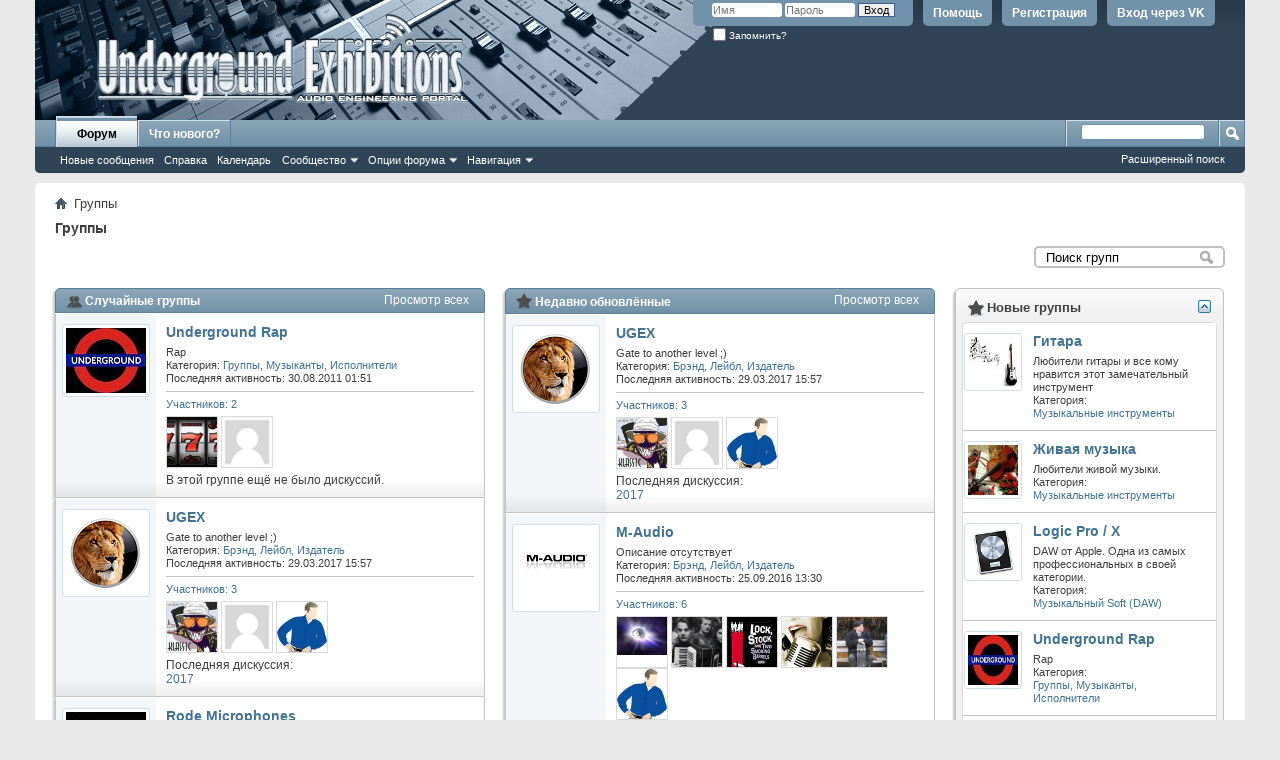

--- FILE ---
content_type: text/html; charset=windows-1251
request_url: https://www.ugex.ru/group.php?s=ea1cc501c64ab08776b0f6bccbd66ffa
body_size: 13799
content:
<!DOCTYPE html PUBLIC "-//W3C//DTD XHTML 1.0 Transitional//EN" "http://www.w3.org/TR/xhtml1/DTD/xhtml1-transitional.dtd">
<html xmlns="http://www.w3.org/1999/xhtml" dir="ltr" lang="ru">
<head>
	<meta http-equiv="Content-Type" content="text/html; charset=windows-1251" />
<meta id="e_vb_meta_bburl" name="vb_meta_bburl" content="https://www.ugex.ru" />
<base href="https://www.ugex.ru/" /><!--[if IE]></base><![endif]-->
<meta name="generator" content="vBulletin 4.2.2" />
<meta http-equiv="X-UA-Compatible" content="IE=9" />

	<link rel="Shortcut Icon" href="favicon.ico" type="image/x-icon" />


		<meta name="keywords" content="звук,продакшн,аудиопродакшн,ugex,звукорежиссура,звукорежиссер,звукорежиссёр,микширование,мастеринг,сведение,аудио,плагины,vsti,au,rtas,firewire,usb,vst,обработка,cubase,flstudio,samplitude,protools,logic,native,instruments,apple,midi,adobe,audition,waves,plugins,presonus,maudio,rode,akg,обучение,книги,видео,уроки,микрофон,наушники,мониторы,звуковая,карта,интерфейс,эффекты,радио,музыка,сэмплы,dj,audioproduction,production,mixing,mastering,клавишные,гитара,бас,ударные,минусовки,биты,лупы,битмейкинг,битмейкер,помощь,синтез звука,sound,engineering,sound production,помощь с выбором звука, помощь со сведением, помощь с акустикой,motu,ableton,ableton live,mixer,микшер,studioone,рок,реп,рэп,электроника,клавиши,nexus,sylenth1,spire,запись,звукозапись,сделать трек,записать трек,запись гитары,запись барабанов,запись вокала,запись голоса,запись баса,сведение вокала,сведение гитары,сведение ударных,выбор микрофона,выбор гитары,коммутация,ad/da,конвертор,как подключить,корг,внешний,голос,плагины,скачать,звукорежиссуре,пульт,микшер,аудишн,удаляют,высокие,битмейкер,наушники,звуковая,схема соединения,кубейс,rvox,nuendo,стерео" />
		<meta name="description" content="UGEX — Sound Engineering Forum / UGEX — Форум звукорежиссёров, продюсеров и музыкантов" />





<script type="text/javascript">
<!--
	if (typeof YAHOO === 'undefined') // Load ALL YUI Local
	{
		document.write('<script type="text/javascript" src="clientscript/yui/yuiloader-dom-event/yuiloader-dom-event.js?v=422"><\/script>');
		document.write('<script type="text/javascript" src="clientscript/yui/connection/connection-min.js?v=422"><\/script>');
		var yuipath = 'clientscript/yui';
		var yuicombopath = '';
		var remoteyui = false;
	}
	else	// Load Rest of YUI remotely (where possible)
	{
		var yuipath = 'clientscript/yui';
		var yuicombopath = '';
		var remoteyui = true;
		if (!yuicombopath)
		{
			document.write('<script type="text/javascript" src="clientscript/yui/connection/connection-min.js?v=422"><\/script>');
		}
	}
	var SESSIONURL = "s=8ed89ccf71d6ea47a5bcaf0f1a71cb85&";
	var SECURITYTOKEN = "guest";
	var IMGDIR_MISC = "images/misc";
	var IMGDIR_BUTTON = "images/buttons";
	var vb_disable_ajax = parseInt("0", 10);
	var SIMPLEVERSION = "422";
	var BBURL = "https://www.ugex.ru";
	var LOGGEDIN = 0 > 0 ? true : false;
	var THIS_SCRIPT = "group";
	var RELPATH = "group.php";
	var PATHS = {
		forum : "",
		cms   : "",
		blog  : ""
	};
	var AJAXBASEURL = "https://www.ugex.ru/";
// -->
</script>
<script type="text/javascript" src="https://www.ugex.ru/clientscript/vbulletin-core.js?v=422"></script>

					
				
					<!-- OneAll.com / Social Login for vBulletin -->
					<script type="text/javascript">
					<!--
						var oal = document.createElement("script"); oal.type = "text/javascript"; oal.async = true;
						oal.src = "//ugexru.api.oneall.com/socialize/library.js";
						var oas = document.getElementsByTagName("script")[0]; oas.parentNode.insertBefore(oal, oas);
					// -->
					</script>
				
			
		




	<link rel="stylesheet" type="text/css" href="css.php?styleid=5&amp;langid=6&amp;d=1544277803&amp;td=ltr&amp;sheet=bbcode.css,editor.css,popupmenu.css,reset-fonts.css,vbulletin.css,vbulletin-chrome.css,vbulletin-formcontrols.css," />

	<!--[if lt IE 8]>
	<link rel="stylesheet" type="text/css" href="css.php?styleid=5&amp;langid=6&amp;d=1544277803&amp;td=ltr&amp;sheet=popupmenu-ie.css,vbulletin-ie.css,vbulletin-chrome-ie.css,vbulletin-formcontrols-ie.css,editor-ie.css" />
	<![endif]-->

<!-- OneAll.com / Social Login for vBulletin -->
<link href="/oneallsociallogin/include/assets/css/frontend.css" rel="stylesheet" type="text/css" />

<script async src="//pagead2.googlesyndication.com/pagead/js/adsbygoogle.js"></script>
<script>
  (adsbygoogle = window.adsbygoogle || []).push({
    google_ad_client: "ca-pub-7786028690695501",
    enable_page_level_ads: true
  });
</script>

	<title>Группы - Underground Exhibitions</title>
	<link rel="stylesheet" type="text/css" href="css.php?styleid=5&amp;langid=6&amp;d=1544277803&amp;td=ltr&amp;sheet=socialgroups.css,socialgroups_overview.css,sidebar.css,widgets.css" />
	<!--[if lt IE 8]><link rel="stylesheet" type="text/css" href="css.php?styleid=5&amp;langid=6&amp;d=1544277803&amp;td=ltr&amp;sheet=socialgroups_overview-ie.css,sidebar-ie.css" /><![endif]-->
	<link rel="stylesheet" type="text/css" href="css.php?styleid=5&amp;langid=6&amp;d=1544277803&amp;td=ltr&amp;sheet=additional.css" />

</head>
<body>
	<div class="above_body"> <!-- closing tag is in template navbar -->
<div id="header" class="floatcontainer doc_header">
	<div><a name="top" href="forum.php?s=8ed89ccf71d6ea47a5bcaf0f1a71cb85" class="logo-image"><img src="images/misc/vbulletin4_logo.png" alt="Underground Exhibitions - Powered by vBulletin" /></a></div>
	<div id="toplinks" class="toplinks">
		
			<ul class="nouser">
					
				
					
						<li>
							<a class="oneall_social_login_top_links" id="oneall_social_login_128790">
								Вход через VK
							</a>					
							<script type="text/javascript">
							<!--
								var _oneall = _oneall || [];
								_oneall.push(
									['social_login', 'set_providers', ['vkontakte']],		
									['social_login', 'set_callback_uri', 'https://www.ugex.ru/oneallsociallogin/callback.php?origin=' + encodeURIComponent (window.location.href)],	
									['social_login', 'attach_onclick_popup_ui', 'oneall_social_login_128790']
								);
							// -->
							</script>													
						</li>		
					
				
			
		
			
				<li><a href="register.php?s=8ed89ccf71d6ea47a5bcaf0f1a71cb85" rel="nofollow">Регистрация</a></li>
			
				<li><a rel="help" href="faq.php?s=8ed89ccf71d6ea47a5bcaf0f1a71cb85">Помощь</a></li>
				<li>
			<script type="text/javascript" src="clientscript/vbulletin_md5.js?v=422"></script>
			<form id="navbar_loginform" action="login.php?s=8ed89ccf71d6ea47a5bcaf0f1a71cb85&amp;do=login" method="post" onsubmit="md5hash(vb_login_password, vb_login_md5password, vb_login_md5password_utf, 0)">
				<fieldset id="logindetails" class="logindetails">
					<div>
						<div>
					<input type="text" class="textbox default-value" name="vb_login_username" id="navbar_username" size="10" accesskey="u" tabindex="101" value="Имя" />
					<input type="password" class="textbox" tabindex="102" name="vb_login_password" id="navbar_password" size="10" />
					<input type="text" class="textbox default-value" tabindex="102" name="vb_login_password_hint" id="navbar_password_hint" size="10" value="Пароль" style="display:none;" />
					<input type="submit" class="loginbutton" tabindex="104" value="Вход" title="Введите ваше имя пользователя и пароль, чтобы войти, или нажмите кнопку 'Регистрация', чтобы зарегистрироваться." accesskey="s" />
						</div>
					</div>
				</fieldset>
				<div id="remember" class="remember">
					<label for="cb_cookieuser_navbar"><input type="checkbox" name="cookieuser" value="1" id="cb_cookieuser_navbar" class="cb_cookieuser_navbar" accesskey="c" tabindex="103" /> Запомнить?</label>
				</div>

				<input type="hidden" name="s" value="8ed89ccf71d6ea47a5bcaf0f1a71cb85" />
				<input type="hidden" name="securitytoken" value="guest" />
				<input type="hidden" name="do" value="login" />
				<input type="hidden" name="vb_login_md5password" />
				<input type="hidden" name="vb_login_md5password_utf" />
			</form>
			<script type="text/javascript">
			YAHOO.util.Dom.setStyle('navbar_password_hint', "display", "inline");
			YAHOO.util.Dom.setStyle('navbar_password', "display", "none");
			vB_XHTML_Ready.subscribe(function()
			{
			//
				YAHOO.util.Event.on('navbar_username', "focus", navbar_username_focus);
				YAHOO.util.Event.on('navbar_username', "blur", navbar_username_blur);
				YAHOO.util.Event.on('navbar_password_hint', "focus", navbar_password_hint);
				YAHOO.util.Event.on('navbar_password', "blur", navbar_password);
			});
			
			function navbar_username_focus(e)
			{
			//
				var textbox = YAHOO.util.Event.getTarget(e);
				if (textbox.value == 'Имя')
				{
				//
					textbox.value='';
					textbox.style.color='#000000';
				}
			}

			function navbar_username_blur(e)
			{
			//
				var textbox = YAHOO.util.Event.getTarget(e);
				if (textbox.value == '')
				{
				//
					textbox.value='Имя';
					textbox.style.color='#777777';
				}
			}
			
			function navbar_password_hint(e)
			{
			//
				var textbox = YAHOO.util.Event.getTarget(e);
				
				YAHOO.util.Dom.setStyle('navbar_password_hint', "display", "none");
				YAHOO.util.Dom.setStyle('navbar_password', "display", "inline");
				YAHOO.util.Dom.get('navbar_password').focus();
			}

			function navbar_password(e)
			{
			//
				var textbox = YAHOO.util.Event.getTarget(e);
				
				if (textbox.value == '')
				{
					YAHOO.util.Dom.setStyle('navbar_password_hint', "display", "inline");
					YAHOO.util.Dom.setStyle('navbar_password', "display", "none");
				}
			}
			</script>
				</li>
				
			</ul>
		
	</div>
	<div class="ad_global_header">
		 
		 
	</div>
	<hr />
</div>
	<div id="navbar" class="navbar">
	<ul id="navtabs" class="navtabs floatcontainer">
		
		
	
		<li class="selected" id="vbtab_forum">
			<a class="navtab" href="forum.php?s=8ed89ccf71d6ea47a5bcaf0f1a71cb85">Форум</a>
		</li>
		
		
			<ul class="floatcontainer">
				
					
						
							<li id="vbflink_newposts"><a href="search.php?s=8ed89ccf71d6ea47a5bcaf0f1a71cb85&amp;do=getnew&amp;contenttype=vBForum_Post">Новые сообщения</a></li>
						
					
				
					
						
							<li id="vbflink_faq"><a href="faq.php?s=8ed89ccf71d6ea47a5bcaf0f1a71cb85">Справка</a></li>
						
					
				
					
						
							<li id="vbflink_calendar"><a href="calendar.php?s=8ed89ccf71d6ea47a5bcaf0f1a71cb85">Календарь</a></li>
						
					
				
					
						<li class="popupmenu" id="vbmenu_community">
							<a href="javascript://" class="popupctrl">Сообщество</a>
							<ul class="popupbody popuphover">
								
									<li id="vbclink_groups"><a href="group.php?s=8ed89ccf71d6ea47a5bcaf0f1a71cb85">Группы</a></li>
								
									<li id="vbclink_members"><a href="memberlist.php?s=8ed89ccf71d6ea47a5bcaf0f1a71cb85">Список пользователей</a></li>
								
							</ul>
						</li>
					
				
					
						<li class="popupmenu" id="vbmenu_actions">
							<a href="javascript://" class="popupctrl">Опции форума</a>
							<ul class="popupbody popuphover">
								
									<li id="vbalink_mfr"><a href="forumdisplay.php?s=8ed89ccf71d6ea47a5bcaf0f1a71cb85&amp;do=markread&amp;markreadhash=guest">Все разделы прочитаны</a></li>
								
							</ul>
						</li>
					
				
					
						<li class="popupmenu" id="vbmenu_qlinks">
							<a href="javascript://" class="popupctrl">Навигация</a>
							<ul class="popupbody popuphover">
								
									<li id="vbqlink_posts"><a href="search.php?s=8ed89ccf71d6ea47a5bcaf0f1a71cb85&amp;do=getdaily&amp;contenttype=vBForum_Post">Сообщения за день</a></li>
								
									<li id="vbqlink_leaders"><a href="showgroups.php?s=8ed89ccf71d6ea47a5bcaf0f1a71cb85">Руководство сайта</a></li>
								
							</ul>
						</li>
					
				
			</ul>
		

	
		<li  id="vbtab_whatsnew">
			<a class="navtab" href="activity.php?s=8ed89ccf71d6ea47a5bcaf0f1a71cb85">Что нового?</a>
		</li>
		
		

		
	</ul>
	
		<div id="globalsearch" class="globalsearch">
			<form action="search.php?s=8ed89ccf71d6ea47a5bcaf0f1a71cb85&amp;do=process" method="post" id="navbar_search" class="navbar_search">
				
				<input type="hidden" name="securitytoken" value="guest" />
				<input type="hidden" name="do" value="process" />
				<span class="textboxcontainer"><span><input type="text" value="" name="query" class="textbox" tabindex="99"/></span></span>
				<span class="buttoncontainer"><span><input type="image" class="searchbutton" src="images/buttons/search.png" name="submit" onclick="document.getElementById('navbar_search').submit;" tabindex="100"/></span></span>
			</form>
			<ul class="navbar_advanced_search">
				<li><a href="search.php?s=8ed89ccf71d6ea47a5bcaf0f1a71cb85" accesskey="4">Расширенный поиск</a></li>
				
			</ul>
		</div>
	
</div>
</div><!-- closing div for above_body -->

<div class="body_wrapper">
<div id="breadcrumb" class="breadcrumb">
	<ul class="floatcontainer">
		<li class="navbithome"><a href="index.php?s=8ed89ccf71d6ea47a5bcaf0f1a71cb85" accesskey="1"><img src="images/misc/navbit-home.png" alt="Главная" /></a></li>
		
		
	<li class="navbit lastnavbit"><span>Группы</span></li>

	</ul>
	<hr />
</div>

 
<div id="ad_global_below_navbar"><script type="text/javascript">
     mailru_ad_client = "ad-59295";
     mailru_ad_slot = 59295;
</script>
<script type="text/javascript" src="//rs.mail.ru/static/ads-min.js"></script></div>



	
	<!-- Page Title -->
	<div id="pagetitle">
	  <h1>Группы</h1>
	</div>
	
	<div id="above_content" class="above_content floatcontainer">
		
		<div id="groupsearch">
			<form action="search.php" method="post" id="searchform">
				<input type="text" class="searchbox" name="query" value="Поиск групп" tabindex="1" />
				<input type="image" class="searchimg" src="images/misc/grey-search.png" alt="Сохранить" tabindex="1" />
				<input type="hidden" name="type[]" value="7" />
				<input type="hidden" name="s" value="8ed89ccf71d6ea47a5bcaf0f1a71cb85" />
				<input type="hidden" name="securitytoken" value="guest" />
				<input type="hidden" name="do" value="process" />
			</form>
		</div>
	</div>
	
	
	
	<div id="content_container">
		<div id="content" class="floatcontainer">
			<div class="grouplist">
				<div id="mygroups" class="block">
					<h2 class="blockhead">
					
						<a class="blockheadinfo" href="group.php?s=8ed89ccf71d6ea47a5bcaf0f1a71cb85&amp;do=grouplist">Просмотр всех</a>
						<img src="images/site_icons/network.png" alt="" />
						Случайные группы

					
					</h2>
					<div class="blockbody">
						
						<ul class="blockrow">
							<li class="sgicon floatcontainer">
	<div class="leftcol">
		<a href="group.php?groupid=25&amp;s=8ed89ccf71d6ea47a5bcaf0f1a71cb85">
			<img class="sgicon" src="image.php?s=8ed89ccf71d6ea47a5bcaf0f1a71cb85&amp;groupid=25&amp;dateline=1314651817&amp;type=groupthumb" alt="Rap" />
		</a>
	</div>
	<div class="maincol">
		<h3><a href="group.php?groupid=25&amp;s=8ed89ccf71d6ea47a5bcaf0f1a71cb85" title="Underground Rap">Underground Rap</a></h3>
		
		<p class="description" title="Rap">Rap</p>
		<div class="category" title="Группы, Музыканты, Исполнители">Категория: <a href="group.php?cat=2&amp;s=8ed89ccf71d6ea47a5bcaf0f1a71cb85">Группы, Музыканты, Исполнители</a></div>
		<div class="last_activity" title=" ">Последняя активность: 30.08.2011 <span class="time">01:51</span></div>
		<hr />
		<a href="group.php?groupid=25&amp;s=8ed89ccf71d6ea47a5bcaf0f1a71cb85&amp;do=viewmembers">Участников: 2</a>
		
		<div class="memberlist">
			
				<a class="avatar" href="member.php?u=777&amp;s=8ed89ccf71d6ea47a5bcaf0f1a71cb85" title="777">
					<img src="image.php?s=8ed89ccf71d6ea47a5bcaf0f1a71cb85&amp;u=777&amp;dateline=1313201051" alt="777" />
				</a>
			
				<a class="avatar" href="member.php?u=1087&amp;s=8ed89ccf71d6ea47a5bcaf0f1a71cb85" title="OrbFil">
					<img src="images/misc/unknown.gif" alt="OrbFil" />
				</a>
			
		</div>
		
		<div class="lastdiscussion">
			
			В этой группе ещё не было дискуссий.
			
		</div>
		
		
	</div>
</li><li class="sgicon floatcontainer">
	<div class="leftcol">
		<a href="group.php?groupid=1&amp;s=8ed89ccf71d6ea47a5bcaf0f1a71cb85">
			<img class="sgicon" src="image.php?s=8ed89ccf71d6ea47a5bcaf0f1a71cb85&amp;groupid=1&amp;dateline=1332893083&amp;type=groupthumb" alt="Gate to another level ;)" />
		</a>
	</div>
	<div class="maincol">
		<h3><a href="group.php?groupid=1&amp;s=8ed89ccf71d6ea47a5bcaf0f1a71cb85" title="UGEX">UGEX</a></h3>
		
		<p class="description" title="Gate to another level ;)">Gate to another level ;)</p>
		<div class="category" title="Брэнд, Лейбл, Издатель">Категория: <a href="group.php?cat=3&amp;s=8ed89ccf71d6ea47a5bcaf0f1a71cb85">Брэнд, Лейбл, Издатель</a></div>
		<div class="last_activity" title=" ">Последняя активность: 29.03.2017 <span class="time">15:57</span></div>
		<hr />
		<a href="group.php?groupid=1&amp;s=8ed89ccf71d6ea47a5bcaf0f1a71cb85&amp;do=viewmembers">Участников: 3</a>
		
		<div class="memberlist">
			
				<a class="avatar" href="member.php?u=2&amp;s=8ed89ccf71d6ea47a5bcaf0f1a71cb85" title="klass1c">
					<img src="image.php?s=8ed89ccf71d6ea47a5bcaf0f1a71cb85&amp;u=2&amp;dateline=1334350508" alt="klass1c" />
				</a>
			
				<a class="avatar" href="member.php?u=117&amp;s=8ed89ccf71d6ea47a5bcaf0f1a71cb85" title="root_sashok">
					<img src="images/misc/unknown.gif" alt="root_sashok" />
				</a>
			
				<a class="avatar" href="member.php?u=1&amp;s=8ed89ccf71d6ea47a5bcaf0f1a71cb85" title="Steph">
					<img src="image.php?s=8ed89ccf71d6ea47a5bcaf0f1a71cb85&amp;u=1&amp;dateline=1332649913" alt="Steph" />
				</a>
			
		</div>
		
		<div class="lastdiscussion">
			
			Последняя дискуссия:<br />
			<a href="group.php?discussionid=5768&amp;s=8ed89ccf71d6ea47a5bcaf0f1a71cb85&amp;do=discuss" title="2017">2017</a>
			
		</div>
		
		
	</div>
</li><li class="sgicon floatcontainer">
	<div class="leftcol">
		<a href="group.php?groupid=3&amp;s=8ed89ccf71d6ea47a5bcaf0f1a71cb85">
			<img class="sgicon" src="image.php?s=8ed89ccf71d6ea47a5bcaf0f1a71cb85&amp;groupid=3&amp;dateline=1255701699&amp;type=groupthumb" alt="Rode Microphones" />
		</a>
	</div>
	<div class="maincol">
		<h3><a href="group.php?groupid=3&amp;s=8ed89ccf71d6ea47a5bcaf0f1a71cb85" title="Rode Microphones">Rode Microphones</a></h3>
		
		<p class="description" title="">Описание отсутствует</p>
		<div class="category" title="Брэнд, Лейбл, Издатель">Категория: <a href="group.php?cat=3&amp;s=8ed89ccf71d6ea47a5bcaf0f1a71cb85">Брэнд, Лейбл, Издатель</a></div>
		<div class="last_activity" title=" ">Последняя активность: 30.11.2009 <span class="time">13:44</span></div>
		<hr />
		<a href="group.php?groupid=3&amp;s=8ed89ccf71d6ea47a5bcaf0f1a71cb85&amp;do=viewmembers">Участников: 4</a>
		
		<div class="memberlist">
			
				<a class="avatar" href="member.php?u=100&amp;s=8ed89ccf71d6ea47a5bcaf0f1a71cb85" title="Junglist">
					<img src="images/misc/unknown.gif" alt="Junglist" />
				</a>
			
				<a class="avatar" href="member.php?u=82&amp;s=8ed89ccf71d6ea47a5bcaf0f1a71cb85" title="Lockstock">
					<img src="image.php?s=8ed89ccf71d6ea47a5bcaf0f1a71cb85&amp;u=82&amp;dateline=1259247726" alt="Lockstock" />
				</a>
			
				<a class="avatar" href="member.php?u=49&amp;s=8ed89ccf71d6ea47a5bcaf0f1a71cb85" title="MCs">
					<img src="image.php?s=8ed89ccf71d6ea47a5bcaf0f1a71cb85&amp;u=49&amp;dateline=1259245456" alt="MCs" />
				</a>
			
				<a class="avatar" href="member.php?u=1&amp;s=8ed89ccf71d6ea47a5bcaf0f1a71cb85" title="Steph">
					<img src="image.php?s=8ed89ccf71d6ea47a5bcaf0f1a71cb85&amp;u=1&amp;dateline=1332649913" alt="Steph" />
				</a>
			
		</div>
		
		<div class="lastdiscussion">
			
			В этой группе ещё не было дискуссий.
			
		</div>
		
		
	</div>
</li><li class="sgicon floatcontainer">
	<div class="leftcol">
		<a href="group.php?groupid=4&amp;s=8ed89ccf71d6ea47a5bcaf0f1a71cb85">
			<img class="sgicon" src="image.php?s=8ed89ccf71d6ea47a5bcaf0f1a71cb85&amp;groupid=4&amp;dateline=1255701800&amp;type=groupthumb" alt="M-Audio" />
		</a>
	</div>
	<div class="maincol">
		<h3><a href="group.php?groupid=4&amp;s=8ed89ccf71d6ea47a5bcaf0f1a71cb85" title="M-Audio">M-Audio</a></h3>
		
		<p class="description" title="">Описание отсутствует</p>
		<div class="category" title="Брэнд, Лейбл, Издатель">Категория: <a href="group.php?cat=3&amp;s=8ed89ccf71d6ea47a5bcaf0f1a71cb85">Брэнд, Лейбл, Издатель</a></div>
		<div class="last_activity" title=" ">Последняя активность: 25.09.2016 <span class="time">13:30</span></div>
		<hr />
		<a href="group.php?groupid=4&amp;s=8ed89ccf71d6ea47a5bcaf0f1a71cb85&amp;do=viewmembers">Участников: 6</a>
		
		<div class="memberlist">
			
				<a class="avatar" href="member.php?u=808&amp;s=8ed89ccf71d6ea47a5bcaf0f1a71cb85" title="Тимурка">
					<img src="image.php?s=8ed89ccf71d6ea47a5bcaf0f1a71cb85&amp;u=808&amp;dateline=1295567759" alt="Тимурка" />
				</a>
			
				<a class="avatar" href="member.php?u=888&amp;s=8ed89ccf71d6ea47a5bcaf0f1a71cb85" title="olo">
					<img src="image.php?s=8ed89ccf71d6ea47a5bcaf0f1a71cb85&amp;u=888&amp;dateline=1298894298" alt="olo" />
				</a>
			
				<a class="avatar" href="member.php?u=82&amp;s=8ed89ccf71d6ea47a5bcaf0f1a71cb85" title="Lockstock">
					<img src="image.php?s=8ed89ccf71d6ea47a5bcaf0f1a71cb85&amp;u=82&amp;dateline=1259247726" alt="Lockstock" />
				</a>
			
				<a class="avatar" href="member.php?u=49&amp;s=8ed89ccf71d6ea47a5bcaf0f1a71cb85" title="MCs">
					<img src="image.php?s=8ed89ccf71d6ea47a5bcaf0f1a71cb85&amp;u=49&amp;dateline=1259245456" alt="MCs" />
				</a>
			
				<a class="avatar" href="member.php?u=127&amp;s=8ed89ccf71d6ea47a5bcaf0f1a71cb85" title="postor">
					<img src="image.php?s=8ed89ccf71d6ea47a5bcaf0f1a71cb85&amp;u=127&amp;dateline=1254473427" alt="postor" />
				</a>
			
				<a class="avatar" href="member.php?u=1&amp;s=8ed89ccf71d6ea47a5bcaf0f1a71cb85" title="Steph">
					<img src="image.php?s=8ed89ccf71d6ea47a5bcaf0f1a71cb85&amp;u=1&amp;dateline=1332649913" alt="Steph" />
				</a>
			
		</div>
		
		<div class="lastdiscussion">
			
			В этой группе ещё не было дискуссий.
			
		</div>
		
		
	</div>
</li><li class="sgicon floatcontainer">
	<div class="leftcol">
		<a href="group.php?groupid=6&amp;s=8ed89ccf71d6ea47a5bcaf0f1a71cb85">
			<img class="sgicon" src="image.php?s=8ed89ccf71d6ea47a5bcaf0f1a71cb85&amp;groupid=6&amp;dateline=1255704674&amp;type=groupthumb" alt="AKG" />
		</a>
	</div>
	<div class="maincol">
		<h3><a href="group.php?groupid=6&amp;s=8ed89ccf71d6ea47a5bcaf0f1a71cb85" title="AKG">AKG</a></h3>
		
		<p class="description" title="">Описание отсутствует</p>
		<div class="category" title="Брэнд, Лейбл, Издатель">Категория: <a href="group.php?cat=3&amp;s=8ed89ccf71d6ea47a5bcaf0f1a71cb85">Брэнд, Лейбл, Издатель</a></div>
		<div class="last_activity" title=" ">Последняя активность: 29.05.2011 <span class="time">16:43</span></div>
		<hr />
		<a href="group.php?groupid=6&amp;s=8ed89ccf71d6ea47a5bcaf0f1a71cb85&amp;do=viewmembers">Участников: 9</a>
		
		<div class="memberlist">
			
				<a class="avatar" href="member.php?u=808&amp;s=8ed89ccf71d6ea47a5bcaf0f1a71cb85" title="Тимурка">
					<img src="image.php?s=8ed89ccf71d6ea47a5bcaf0f1a71cb85&amp;u=808&amp;dateline=1295567759" alt="Тимурка" />
				</a>
			
				<a class="avatar" href="member.php?u=389&amp;s=8ed89ccf71d6ea47a5bcaf0f1a71cb85" title="Мсье Гардеробщик">
					<img src="images/misc/unknown.gif" alt="Мсье Гардеробщик" />
				</a>
			
				<a class="avatar" href="member.php?u=373&amp;s=8ed89ccf71d6ea47a5bcaf0f1a71cb85" title="ya_lamantin">
					<img src="image.php?s=8ed89ccf71d6ea47a5bcaf0f1a71cb85&amp;u=373&amp;dateline=1268225106" alt="ya_lamantin" />
				</a>
			
				<a class="avatar" href="member.php?u=51&amp;s=8ed89ccf71d6ea47a5bcaf0f1a71cb85" title="Yura">
					<img src="image.php?s=8ed89ccf71d6ea47a5bcaf0f1a71cb85&amp;u=51&amp;dateline=1263425467" alt="Yura" />
				</a>
			
				<a class="avatar" href="member.php?u=100&amp;s=8ed89ccf71d6ea47a5bcaf0f1a71cb85" title="Junglist">
					<img src="images/misc/unknown.gif" alt="Junglist" />
				</a>
			
				<a class="avatar" href="member.php?u=82&amp;s=8ed89ccf71d6ea47a5bcaf0f1a71cb85" title="Lockstock">
					<img src="image.php?s=8ed89ccf71d6ea47a5bcaf0f1a71cb85&amp;u=82&amp;dateline=1259247726" alt="Lockstock" />
				</a>
			
				<a class="avatar" href="member.php?u=49&amp;s=8ed89ccf71d6ea47a5bcaf0f1a71cb85" title="MCs">
					<img src="image.php?s=8ed89ccf71d6ea47a5bcaf0f1a71cb85&amp;u=49&amp;dateline=1259245456" alt="MCs" />
				</a>
			
				<a class="avatar" href="member.php?u=117&amp;s=8ed89ccf71d6ea47a5bcaf0f1a71cb85" title="root_sashok">
					<img src="images/misc/unknown.gif" alt="root_sashok" />
				</a>
			
				<a class="avatar" href="member.php?u=1&amp;s=8ed89ccf71d6ea47a5bcaf0f1a71cb85" title="Steph">
					<img src="image.php?s=8ed89ccf71d6ea47a5bcaf0f1a71cb85&amp;u=1&amp;dateline=1332649913" alt="Steph" />
				</a>
			
		</div>
		
		<div class="lastdiscussion">
			
			В этой группе ещё не было дискуссий.
			
		</div>
		
		
	</div>
</li><li class="sgicon floatcontainer">
	<div class="leftcol">
		<a href="group.php?groupid=7&amp;s=8ed89ccf71d6ea47a5bcaf0f1a71cb85">
			<img class="sgicon" src="image.php?s=8ed89ccf71d6ea47a5bcaf0f1a71cb85&amp;groupid=7&amp;dateline=1255704983&amp;type=groupthumb" alt="Shure" />
		</a>
	</div>
	<div class="maincol">
		<h3><a href="group.php?groupid=7&amp;s=8ed89ccf71d6ea47a5bcaf0f1a71cb85" title="Shure">Shure</a></h3>
		
		<p class="description" title="">Описание отсутствует</p>
		<div class="category" title="Брэнд, Лейбл, Издатель">Категория: <a href="group.php?cat=3&amp;s=8ed89ccf71d6ea47a5bcaf0f1a71cb85">Брэнд, Лейбл, Издатель</a></div>
		<div class="last_activity" title=" ">Последняя активность: 20.08.2011 <span class="time">00:32</span></div>
		<hr />
		<a href="group.php?groupid=7&amp;s=8ed89ccf71d6ea47a5bcaf0f1a71cb85&amp;do=viewmembers">Участников: 8</a>
		
		<div class="memberlist">
			
				<a class="avatar" href="member.php?u=117&amp;s=8ed89ccf71d6ea47a5bcaf0f1a71cb85" title="root_sashok">
					<img src="images/misc/unknown.gif" alt="root_sashok" />
				</a>
			
				<a class="avatar" href="member.php?u=859&amp;s=8ed89ccf71d6ea47a5bcaf0f1a71cb85" title="zukovick">
					<img src="image.php?s=8ed89ccf71d6ea47a5bcaf0f1a71cb85&amp;u=859&amp;dateline=1314352674" alt="zukovick" />
				</a>
			
				<a class="avatar" href="member.php?u=888&amp;s=8ed89ccf71d6ea47a5bcaf0f1a71cb85" title="olo">
					<img src="image.php?s=8ed89ccf71d6ea47a5bcaf0f1a71cb85&amp;u=888&amp;dateline=1298894298" alt="olo" />
				</a>
			
				<a class="avatar" href="member.php?u=389&amp;s=8ed89ccf71d6ea47a5bcaf0f1a71cb85" title="Мсье Гардеробщик">
					<img src="images/misc/unknown.gif" alt="Мсье Гардеробщик" />
				</a>
			
				<a class="avatar" href="member.php?u=99&amp;s=8ed89ccf71d6ea47a5bcaf0f1a71cb85" title="Doktor_klo">
					<img src="image.php?s=8ed89ccf71d6ea47a5bcaf0f1a71cb85&amp;u=99&amp;dateline=1426958477" alt="Doktor_klo" />
				</a>
			
				<a class="avatar" href="member.php?u=112&amp;s=8ed89ccf71d6ea47a5bcaf0f1a71cb85" title="H2O">
					<img src="images/misc/unknown.gif" alt="H2O" />
				</a>
			
				<a class="avatar" href="member.php?u=49&amp;s=8ed89ccf71d6ea47a5bcaf0f1a71cb85" title="MCs">
					<img src="image.php?s=8ed89ccf71d6ea47a5bcaf0f1a71cb85&amp;u=49&amp;dateline=1259245456" alt="MCs" />
				</a>
			
				<a class="avatar" href="member.php?u=1&amp;s=8ed89ccf71d6ea47a5bcaf0f1a71cb85" title="Steph">
					<img src="image.php?s=8ed89ccf71d6ea47a5bcaf0f1a71cb85&amp;u=1&amp;dateline=1332649913" alt="Steph" />
				</a>
			
		</div>
		
		<div class="lastdiscussion">
			
			В этой группе ещё не было дискуссий.
			
		</div>
		
		
	</div>
</li><li class="sgicon floatcontainer">
	<div class="leftcol">
		<a href="group.php?groupid=8&amp;s=8ed89ccf71d6ea47a5bcaf0f1a71cb85">
			<img class="sgicon" src="image.php?s=8ed89ccf71d6ea47a5bcaf0f1a71cb85&amp;groupid=8&amp;dateline=1255705021&amp;type=groupthumb" alt="Все про Apple в музыкальной индустрии." />
		</a>
	</div>
	<div class="maincol">
		<h3><a href="group.php?groupid=8&amp;s=8ed89ccf71d6ea47a5bcaf0f1a71cb85" title="Apple">Apple</a></h3>
		
		<p class="description" title="Все про Apple в музыкальной индустрии.">Все про Apple в музыкальной индустрии.</p>
		<div class="category" title="Брэнд, Лейбл, Издатель">Категория: <a href="group.php?cat=3&amp;s=8ed89ccf71d6ea47a5bcaf0f1a71cb85">Брэнд, Лейбл, Издатель</a></div>
		<div class="last_activity" title=" ">Последняя активность: 15.08.2011 <span class="time">01:48</span></div>
		<hr />
		<a href="group.php?groupid=8&amp;s=8ed89ccf71d6ea47a5bcaf0f1a71cb85&amp;do=viewmembers">Участников: 12</a>
		
		<div class="memberlist">
			
				<a class="avatar" href="member.php?u=1067&amp;s=8ed89ccf71d6ea47a5bcaf0f1a71cb85" title="RuGo!">
					<img src="image.php?s=8ed89ccf71d6ea47a5bcaf0f1a71cb85&amp;u=1067&amp;dateline=1313348644" alt="RuGo!" />
				</a>
			
				<a class="avatar" href="member.php?u=888&amp;s=8ed89ccf71d6ea47a5bcaf0f1a71cb85" title="olo">
					<img src="image.php?s=8ed89ccf71d6ea47a5bcaf0f1a71cb85&amp;u=888&amp;dateline=1298894298" alt="olo" />
				</a>
			
				<a class="avatar" href="member.php?u=453&amp;s=8ed89ccf71d6ea47a5bcaf0f1a71cb85" title="SLaME">
					<img src="images/misc/unknown.gif" alt="SLaME" />
				</a>
			
				<a class="avatar" href="member.php?u=389&amp;s=8ed89ccf71d6ea47a5bcaf0f1a71cb85" title="Мсье Гардеробщик">
					<img src="images/misc/unknown.gif" alt="Мсье Гардеробщик" />
				</a>
			
				<a class="avatar" href="member.php?u=262&amp;s=8ed89ccf71d6ea47a5bcaf0f1a71cb85" title="midiman">
					<img src="images/misc/unknown.gif" alt="midiman" />
				</a>
			
				<a class="avatar" href="member.php?u=118&amp;s=8ed89ccf71d6ea47a5bcaf0f1a71cb85" title="kori256">
					<img src="images/misc/unknown.gif" alt="kori256" />
				</a>
			
				<a class="avatar" href="member.php?u=100&amp;s=8ed89ccf71d6ea47a5bcaf0f1a71cb85" title="Junglist">
					<img src="images/misc/unknown.gif" alt="Junglist" />
				</a>
			
				<a class="avatar" href="member.php?u=82&amp;s=8ed89ccf71d6ea47a5bcaf0f1a71cb85" title="Lockstock">
					<img src="image.php?s=8ed89ccf71d6ea47a5bcaf0f1a71cb85&amp;u=82&amp;dateline=1259247726" alt="Lockstock" />
				</a>
			
				<a class="avatar" href="member.php?u=49&amp;s=8ed89ccf71d6ea47a5bcaf0f1a71cb85" title="MCs">
					<img src="image.php?s=8ed89ccf71d6ea47a5bcaf0f1a71cb85&amp;u=49&amp;dateline=1259245456" alt="MCs" />
				</a>
			
				<a class="avatar" href="member.php?u=117&amp;s=8ed89ccf71d6ea47a5bcaf0f1a71cb85" title="root_sashok">
					<img src="images/misc/unknown.gif" alt="root_sashok" />
				</a>
			
		</div>
		
		<div class="lastdiscussion">
			
			Последняя дискуссия:<br />
			<a href="group.php?discussionid=12&amp;s=8ed89ccf71d6ea47a5bcaf0f1a71cb85&amp;do=discuss" title="Компьютеры Apple (Mac Pro, MacBook Pro итд)">Компьютеры Apple (Mac Pro, MacBook Pro итд)</a>
			
		</div>
		
		
	</div>
</li><li class="sgicon floatcontainer">
	<div class="leftcol">
		<a href="group.php?groupid=9&amp;s=8ed89ccf71d6ea47a5bcaf0f1a71cb85">
			<img class="sgicon" src="image.php?s=8ed89ccf71d6ea47a5bcaf0f1a71cb85&amp;groupid=9&amp;dateline=1255705185&amp;type=groupthumb" alt="Behringer" />
		</a>
	</div>
	<div class="maincol">
		<h3><a href="group.php?groupid=9&amp;s=8ed89ccf71d6ea47a5bcaf0f1a71cb85" title="Behringer">Behringer</a></h3>
		
		<p class="description" title="">Описание отсутствует</p>
		<div class="category" title="Брэнд, Лейбл, Издатель">Категория: <a href="group.php?cat=3&amp;s=8ed89ccf71d6ea47a5bcaf0f1a71cb85">Брэнд, Лейбл, Издатель</a></div>
		<div class="last_activity" title=" ">Последняя активность: 15.08.2011 <span class="time">01:46</span></div>
		<hr />
		<a href="group.php?groupid=9&amp;s=8ed89ccf71d6ea47a5bcaf0f1a71cb85&amp;do=viewmembers">Участников: 7</a>
		
		<div class="memberlist">
			
				<a class="avatar" href="member.php?u=1067&amp;s=8ed89ccf71d6ea47a5bcaf0f1a71cb85" title="RuGo!">
					<img src="image.php?s=8ed89ccf71d6ea47a5bcaf0f1a71cb85&amp;u=1067&amp;dateline=1313348644" alt="RuGo!" />
				</a>
			
				<a class="avatar" href="member.php?u=888&amp;s=8ed89ccf71d6ea47a5bcaf0f1a71cb85" title="olo">
					<img src="image.php?s=8ed89ccf71d6ea47a5bcaf0f1a71cb85&amp;u=888&amp;dateline=1298894298" alt="olo" />
				</a>
			
				<a class="avatar" href="member.php?u=785&amp;s=8ed89ccf71d6ea47a5bcaf0f1a71cb85" title="Sanche">
					<img src="image.php?s=8ed89ccf71d6ea47a5bcaf0f1a71cb85&amp;u=785&amp;dateline=1293272756" alt="Sanche" />
				</a>
			
				<a class="avatar" href="member.php?u=82&amp;s=8ed89ccf71d6ea47a5bcaf0f1a71cb85" title="Lockstock">
					<img src="image.php?s=8ed89ccf71d6ea47a5bcaf0f1a71cb85&amp;u=82&amp;dateline=1259247726" alt="Lockstock" />
				</a>
			
				<a class="avatar" href="member.php?u=49&amp;s=8ed89ccf71d6ea47a5bcaf0f1a71cb85" title="MCs">
					<img src="image.php?s=8ed89ccf71d6ea47a5bcaf0f1a71cb85&amp;u=49&amp;dateline=1259245456" alt="MCs" />
				</a>
			
				<a class="avatar" href="member.php?u=69&amp;s=8ed89ccf71d6ea47a5bcaf0f1a71cb85" title="Николай">
					<img src="images/misc/unknown.gif" alt="Николай" />
				</a>
			
				<a class="avatar" href="member.php?u=1&amp;s=8ed89ccf71d6ea47a5bcaf0f1a71cb85" title="Steph">
					<img src="image.php?s=8ed89ccf71d6ea47a5bcaf0f1a71cb85&amp;u=1&amp;dateline=1332649913" alt="Steph" />
				</a>
			
		</div>
		
		<div class="lastdiscussion">
			
			В этой группе ещё не было дискуссий.
			
		</div>
		
		
	</div>
</li><li class="sgicon floatcontainer">
	<div class="leftcol">
		<a href="group.php?groupid=11&amp;s=8ed89ccf71d6ea47a5bcaf0f1a71cb85">
			<img class="sgicon" src="image.php?s=8ed89ccf71d6ea47a5bcaf0f1a71cb85&amp;groupid=11&amp;dateline=1255705433&amp;type=groupthumb" alt="Native Instruments" />
		</a>
	</div>
	<div class="maincol">
		<h3><a href="group.php?groupid=11&amp;s=8ed89ccf71d6ea47a5bcaf0f1a71cb85" title="Native Instruments">Native Instruments</a></h3>
		
		<p class="description" title="">Описание отсутствует</p>
		<div class="category" title="Брэнд, Лейбл, Издатель">Категория: <a href="group.php?cat=3&amp;s=8ed89ccf71d6ea47a5bcaf0f1a71cb85">Брэнд, Лейбл, Издатель</a></div>
		<div class="last_activity" title=" ">Последняя активность: 13.10.2013 <span class="time">23:54</span></div>
		<hr />
		<a href="group.php?groupid=11&amp;s=8ed89ccf71d6ea47a5bcaf0f1a71cb85&amp;do=viewmembers">Участников: 14</a>
		
		<div class="memberlist">
			
				<a class="avatar" href="member.php?u=1459&amp;s=8ed89ccf71d6ea47a5bcaf0f1a71cb85" title="mdt">
					<img src="image.php?s=8ed89ccf71d6ea47a5bcaf0f1a71cb85&amp;u=1459&amp;dateline=1343342227" alt="mdt" />
				</a>
			
				<a class="avatar" href="member.php?u=1270&amp;s=8ed89ccf71d6ea47a5bcaf0f1a71cb85" title="HeadySound">
					<img src="image.php?s=8ed89ccf71d6ea47a5bcaf0f1a71cb85&amp;u=1270&amp;dateline=1326801918" alt="HeadySound" />
				</a>
			
				<a class="avatar" href="member.php?u=829&amp;s=8ed89ccf71d6ea47a5bcaf0f1a71cb85" title="UltraViolet">
					<img src="image.php?s=8ed89ccf71d6ea47a5bcaf0f1a71cb85&amp;u=829&amp;dateline=1392468838" alt="UltraViolet" />
				</a>
			
				<a class="avatar" href="member.php?u=888&amp;s=8ed89ccf71d6ea47a5bcaf0f1a71cb85" title="olo">
					<img src="image.php?s=8ed89ccf71d6ea47a5bcaf0f1a71cb85&amp;u=888&amp;dateline=1298894298" alt="olo" />
				</a>
			
				<a class="avatar" href="member.php?u=785&amp;s=8ed89ccf71d6ea47a5bcaf0f1a71cb85" title="Sanche">
					<img src="image.php?s=8ed89ccf71d6ea47a5bcaf0f1a71cb85&amp;u=785&amp;dateline=1293272756" alt="Sanche" />
				</a>
			
				<a class="avatar" href="member.php?u=373&amp;s=8ed89ccf71d6ea47a5bcaf0f1a71cb85" title="ya_lamantin">
					<img src="image.php?s=8ed89ccf71d6ea47a5bcaf0f1a71cb85&amp;u=373&amp;dateline=1268225106" alt="ya_lamantin" />
				</a>
			
				<a class="avatar" href="member.php?u=51&amp;s=8ed89ccf71d6ea47a5bcaf0f1a71cb85" title="Yura">
					<img src="image.php?s=8ed89ccf71d6ea47a5bcaf0f1a71cb85&amp;u=51&amp;dateline=1263425467" alt="Yura" />
				</a>
			
				<a class="avatar" href="member.php?u=262&amp;s=8ed89ccf71d6ea47a5bcaf0f1a71cb85" title="midiman">
					<img src="images/misc/unknown.gif" alt="midiman" />
				</a>
			
				<a class="avatar" href="member.php?u=100&amp;s=8ed89ccf71d6ea47a5bcaf0f1a71cb85" title="Junglist">
					<img src="images/misc/unknown.gif" alt="Junglist" />
				</a>
			
				<a class="avatar" href="member.php?u=112&amp;s=8ed89ccf71d6ea47a5bcaf0f1a71cb85" title="H2O">
					<img src="images/misc/unknown.gif" alt="H2O" />
				</a>
			
		</div>
		
		<div class="lastdiscussion">
			
			В этой группе ещё не было дискуссий.
			
		</div>
		
		
	</div>
</li><li class="sgicon floatcontainer">
	<div class="leftcol">
		<a href="group.php?groupid=10&amp;s=8ed89ccf71d6ea47a5bcaf0f1a71cb85">
			<img class="sgicon" src="image.php?s=8ed89ccf71d6ea47a5bcaf0f1a71cb85&amp;groupid=10&amp;dateline=1255705298&amp;type=groupthumb" alt="Sony" />
		</a>
	</div>
	<div class="maincol">
		<h3><a href="group.php?groupid=10&amp;s=8ed89ccf71d6ea47a5bcaf0f1a71cb85" title="Sony">Sony</a></h3>
		
		<p class="description" title="">Описание отсутствует</p>
		<div class="category" title="Брэнд, Лейбл, Издатель">Категория: <a href="group.php?cat=3&amp;s=8ed89ccf71d6ea47a5bcaf0f1a71cb85">Брэнд, Лейбл, Издатель</a></div>
		<div class="last_activity" title=" ">Последняя активность: 09.03.2012 <span class="time">18:10</span></div>
		<hr />
		<a href="group.php?groupid=10&amp;s=8ed89ccf71d6ea47a5bcaf0f1a71cb85&amp;do=viewmembers">Участников: 8</a>
		
		<div class="memberlist">
			
				<a class="avatar" href="member.php?u=859&amp;s=8ed89ccf71d6ea47a5bcaf0f1a71cb85" title="zukovick">
					<img src="image.php?s=8ed89ccf71d6ea47a5bcaf0f1a71cb85&amp;u=859&amp;dateline=1314352674" alt="zukovick" />
				</a>
			
				<a class="avatar" href="member.php?u=117&amp;s=8ed89ccf71d6ea47a5bcaf0f1a71cb85" title="root_sashok">
					<img src="images/misc/unknown.gif" alt="root_sashok" />
				</a>
			
				<a class="avatar" href="member.php?u=1067&amp;s=8ed89ccf71d6ea47a5bcaf0f1a71cb85" title="RuGo!">
					<img src="image.php?s=8ed89ccf71d6ea47a5bcaf0f1a71cb85&amp;u=1067&amp;dateline=1313348644" alt="RuGo!" />
				</a>
			
				<a class="avatar" href="member.php?u=453&amp;s=8ed89ccf71d6ea47a5bcaf0f1a71cb85" title="SLaME">
					<img src="images/misc/unknown.gif" alt="SLaME" />
				</a>
			
				<a class="avatar" href="member.php?u=785&amp;s=8ed89ccf71d6ea47a5bcaf0f1a71cb85" title="Sanche">
					<img src="image.php?s=8ed89ccf71d6ea47a5bcaf0f1a71cb85&amp;u=785&amp;dateline=1293272756" alt="Sanche" />
				</a>
			
				<a class="avatar" href="member.php?u=112&amp;s=8ed89ccf71d6ea47a5bcaf0f1a71cb85" title="H2O">
					<img src="images/misc/unknown.gif" alt="H2O" />
				</a>
			
				<a class="avatar" href="member.php?u=49&amp;s=8ed89ccf71d6ea47a5bcaf0f1a71cb85" title="MCs">
					<img src="image.php?s=8ed89ccf71d6ea47a5bcaf0f1a71cb85&amp;u=49&amp;dateline=1259245456" alt="MCs" />
				</a>
			
				<a class="avatar" href="member.php?u=1&amp;s=8ed89ccf71d6ea47a5bcaf0f1a71cb85" title="Steph">
					<img src="image.php?s=8ed89ccf71d6ea47a5bcaf0f1a71cb85&amp;u=1&amp;dateline=1332649913" alt="Steph" />
				</a>
			
		</div>
		
		<div class="lastdiscussion">
			
			В этой группе ещё не было дискуссий.
			
		</div>
		
		
	</div>
</li>
						</ul>
						
						
					</div>
				</div>
			</div>
			<div class="grouplist">
				<div id="recentgroups" class="block">
					<h2 class="blockhead">
						<a class="blockheadinfo" href="group.php?s=8ed89ccf71d6ea47a5bcaf0f1a71cb85&amp;do=grouplist">Просмотр всех</a>
						<img src="images/buttons/star.png" alt="" />
						Недавно обновлённые

					</h2>
					<div class="blockbody">
						
						<ul class="blockrow">
							<li class="sgicon floatcontainer">
	<div class="leftcol">
		<a href="group.php?groupid=1&amp;s=8ed89ccf71d6ea47a5bcaf0f1a71cb85">
			<img class="sgicon" src="image.php?s=8ed89ccf71d6ea47a5bcaf0f1a71cb85&amp;groupid=1&amp;dateline=1332893083&amp;type=groupthumb" alt="Gate to another level ;)" />
		</a>
	</div>
	<div class="maincol">
		<h3><a href="group.php?groupid=1&amp;s=8ed89ccf71d6ea47a5bcaf0f1a71cb85" title="UGEX">UGEX</a></h3>
		
		<p class="description" title="Gate to another level ;)">Gate to another level ;)</p>
		<div class="category" title="">Категория: <a href="group.php?cat=3&amp;s=8ed89ccf71d6ea47a5bcaf0f1a71cb85">Брэнд, Лейбл, Издатель</a></div>
		<div class="last_activity" title="29.03.2017 15:57">Последняя активность: 29.03.2017 <span class="time">15:57</span></div>
		<hr />
		
			<a href="group.php?groupid=1&amp;s=8ed89ccf71d6ea47a5bcaf0f1a71cb85&amp;do=viewmembers">Участников: 3</a>
			
			<div class="memberlist">
				
					<a class="avatar" href="member.php?u=2&amp;s=8ed89ccf71d6ea47a5bcaf0f1a71cb85" title="klass1c">
						<img src="image.php?s=8ed89ccf71d6ea47a5bcaf0f1a71cb85&amp;u=2&amp;dateline=1334350508" alt="klass1c" />
					</a>
				
					<a class="avatar" href="member.php?u=117&amp;s=8ed89ccf71d6ea47a5bcaf0f1a71cb85" title="root_sashok">
						<img src="images/misc/unknown.gif" alt="root_sashok" />
					</a>
				
					<a class="avatar" href="member.php?u=1&amp;s=8ed89ccf71d6ea47a5bcaf0f1a71cb85" title="Steph">
						<img src="image.php?s=8ed89ccf71d6ea47a5bcaf0f1a71cb85&amp;u=1&amp;dateline=1332649913" alt="Steph" />
					</a>
				
			</div>
			
			<div class="lastdiscussion">
				Последняя дискуссия:<br />
				
				<a href="group.php?discussionid=5768&amp;s=8ed89ccf71d6ea47a5bcaf0f1a71cb85&amp;do=discuss" title="">2017</a>
				
			</div>
		
		
		
	</div>
</li><li class="sgicon floatcontainer">
	<div class="leftcol">
		<a href="group.php?groupid=4&amp;s=8ed89ccf71d6ea47a5bcaf0f1a71cb85">
			<img class="sgicon" src="image.php?s=8ed89ccf71d6ea47a5bcaf0f1a71cb85&amp;groupid=4&amp;dateline=1255701800&amp;type=groupthumb" alt="M-Audio" />
		</a>
	</div>
	<div class="maincol">
		<h3><a href="group.php?groupid=4&amp;s=8ed89ccf71d6ea47a5bcaf0f1a71cb85" title="M-Audio">M-Audio</a></h3>
		
		<p class="description" title="">Описание отсутствует</p>
		<div class="category" title="">Категория: <a href="group.php?cat=3&amp;s=8ed89ccf71d6ea47a5bcaf0f1a71cb85">Брэнд, Лейбл, Издатель</a></div>
		<div class="last_activity" title="25.09.2016 13:30">Последняя активность: 25.09.2016 <span class="time">13:30</span></div>
		<hr />
		
			<a href="group.php?groupid=4&amp;s=8ed89ccf71d6ea47a5bcaf0f1a71cb85&amp;do=viewmembers">Участников: 6</a>
			
			<div class="memberlist">
				
					<a class="avatar" href="member.php?u=808&amp;s=8ed89ccf71d6ea47a5bcaf0f1a71cb85" title="Тимурка">
						<img src="image.php?s=8ed89ccf71d6ea47a5bcaf0f1a71cb85&amp;u=808&amp;dateline=1295567759" alt="Тимурка" />
					</a>
				
					<a class="avatar" href="member.php?u=888&amp;s=8ed89ccf71d6ea47a5bcaf0f1a71cb85" title="olo">
						<img src="image.php?s=8ed89ccf71d6ea47a5bcaf0f1a71cb85&amp;u=888&amp;dateline=1298894298" alt="olo" />
					</a>
				
					<a class="avatar" href="member.php?u=82&amp;s=8ed89ccf71d6ea47a5bcaf0f1a71cb85" title="Lockstock">
						<img src="image.php?s=8ed89ccf71d6ea47a5bcaf0f1a71cb85&amp;u=82&amp;dateline=1259247726" alt="Lockstock" />
					</a>
				
					<a class="avatar" href="member.php?u=49&amp;s=8ed89ccf71d6ea47a5bcaf0f1a71cb85" title="MCs">
						<img src="image.php?s=8ed89ccf71d6ea47a5bcaf0f1a71cb85&amp;u=49&amp;dateline=1259245456" alt="MCs" />
					</a>
				
					<a class="avatar" href="member.php?u=127&amp;s=8ed89ccf71d6ea47a5bcaf0f1a71cb85" title="postor">
						<img src="image.php?s=8ed89ccf71d6ea47a5bcaf0f1a71cb85&amp;u=127&amp;dateline=1254473427" alt="postor" />
					</a>
				
					<a class="avatar" href="member.php?u=1&amp;s=8ed89ccf71d6ea47a5bcaf0f1a71cb85" title="Steph">
						<img src="image.php?s=8ed89ccf71d6ea47a5bcaf0f1a71cb85&amp;u=1&amp;dateline=1332649913" alt="Steph" />
					</a>
				
			</div>
			
			<div class="lastdiscussion">
				Последняя дискуссия:<br />
				
					
					В этой группе ещё не было дискуссий.
					
				
			</div>
		
		
		
	</div>
</li><li class="sgicon floatcontainer">
	<div class="leftcol">
		<a href="group.php?groupid=2&amp;s=8ed89ccf71d6ea47a5bcaf0f1a71cb85">
			<img class="sgicon" src="image.php?s=8ed89ccf71d6ea47a5bcaf0f1a71cb85&amp;groupid=2&amp;dateline=1255701471&amp;type=groupthumb" alt="Steinberg Cubase/Nuendo" />
		</a>
	</div>
	<div class="maincol">
		<h3><a href="group.php?groupid=2&amp;s=8ed89ccf71d6ea47a5bcaf0f1a71cb85" title="Steinberg Cubase/Nuendo">Steinberg Cubase/Nuendo</a></h3>
		
		<p class="description" title="">Описание отсутствует</p>
		<div class="category" title="">Категория: <a href="group.php?cat=5&amp;s=8ed89ccf71d6ea47a5bcaf0f1a71cb85">Музыкальный Soft (DAW)</a></div>
		<div class="last_activity" title="27.09.2015 14:06">Последняя активность: 27.09.2015 <span class="time">14:06</span></div>
		<hr />
		
			<a href="group.php?groupid=2&amp;s=8ed89ccf71d6ea47a5bcaf0f1a71cb85&amp;do=viewmembers">Участников: 37</a>
			
			<div class="memberlist">
				
					<a class="avatar" href="member.php?u=117&amp;s=8ed89ccf71d6ea47a5bcaf0f1a71cb85" title="root_sashok">
						<img src="images/misc/unknown.gif" alt="root_sashok" />
					</a>
				
					<a class="avatar" href="member.php?u=1459&amp;s=8ed89ccf71d6ea47a5bcaf0f1a71cb85" title="mdt">
						<img src="image.php?s=8ed89ccf71d6ea47a5bcaf0f1a71cb85&amp;u=1459&amp;dateline=1343342227" alt="mdt" />
					</a>
				
					<a class="avatar" href="member.php?u=1270&amp;s=8ed89ccf71d6ea47a5bcaf0f1a71cb85" title="HeadySound">
						<img src="image.php?s=8ed89ccf71d6ea47a5bcaf0f1a71cb85&amp;u=1270&amp;dateline=1326801918" alt="HeadySound" />
					</a>
				
					<a class="avatar" href="member.php?u=966&amp;s=8ed89ccf71d6ea47a5bcaf0f1a71cb85" title="HappyHiPPi">
						<img src="image.php?s=8ed89ccf71d6ea47a5bcaf0f1a71cb85&amp;u=966&amp;dateline=1355253517" alt="HappyHiPPi" />
					</a>
				
					<a class="avatar" href="member.php?u=1087&amp;s=8ed89ccf71d6ea47a5bcaf0f1a71cb85" title="OrbFil">
						<img src="images/misc/unknown.gif" alt="OrbFil" />
					</a>
				
					<a class="avatar" href="member.php?u=1078&amp;s=8ed89ccf71d6ea47a5bcaf0f1a71cb85" title="MC MadLee">
						<img src="image.php?s=8ed89ccf71d6ea47a5bcaf0f1a71cb85&amp;u=1078&amp;dateline=1314164505" alt="MC MadLee" />
					</a>
				
					<a class="avatar" href="member.php?u=161&amp;s=8ed89ccf71d6ea47a5bcaf0f1a71cb85" title="StenLi">
						<img src="image.php?s=8ed89ccf71d6ea47a5bcaf0f1a71cb85&amp;u=161&amp;dateline=1262501911" alt="StenLi" />
					</a>
				
					<a class="avatar" href="member.php?u=260&amp;s=8ed89ccf71d6ea47a5bcaf0f1a71cb85" title="GrinGoO">
						<img src="images/misc/unknown.gif" alt="GrinGoO" />
					</a>
				
					<a class="avatar" href="member.php?u=775&amp;s=8ed89ccf71d6ea47a5bcaf0f1a71cb85" title="RP54">
						<img src="image.php?s=8ed89ccf71d6ea47a5bcaf0f1a71cb85&amp;u=775&amp;dateline=1293133084" alt="RP54" />
					</a>
				
					<a class="avatar" href="member.php?u=722&amp;s=8ed89ccf71d6ea47a5bcaf0f1a71cb85" title="Skiff">
						<img src="image.php?s=8ed89ccf71d6ea47a5bcaf0f1a71cb85&amp;u=722&amp;dateline=1289419483" alt="Skiff" />
					</a>
				
			</div>
			
			<div class="lastdiscussion">
				Последняя дискуссия:<br />
				
				<a href="group.php?discussionid=10&amp;s=8ed89ccf71d6ea47a5bcaf0f1a71cb85&amp;do=discuss" title="">halp me....</a>
				
			</div>
		
		
		
	</div>
</li><li class="sgicon floatcontainer">
	<div class="leftcol">
		<a href="group.php?groupid=20&amp;s=8ed89ccf71d6ea47a5bcaf0f1a71cb85">
			<img class="sgicon" src="image.php?s=8ed89ccf71d6ea47a5bcaf0f1a71cb85&amp;groupid=20&amp;dateline=1281187678&amp;type=groupthumb" alt="PreSonus Studio One" />
		</a>
	</div>
	<div class="maincol">
		<h3><a href="group.php?groupid=20&amp;s=8ed89ccf71d6ea47a5bcaf0f1a71cb85" title="PreSonus Studio One">PreSonus Studio One</a></h3>
		
		<p class="description" title="PreSonus Studio One">PreSonus Studio One</p>
		<div class="category" title="">Категория: <a href="group.php?cat=5&amp;s=8ed89ccf71d6ea47a5bcaf0f1a71cb85">Музыкальный Soft (DAW)</a></div>
		<div class="last_activity" title="27.09.2015 14:06">Последняя активность: 27.09.2015 <span class="time">14:06</span></div>
		<hr />
		
			<a href="group.php?groupid=20&amp;s=8ed89ccf71d6ea47a5bcaf0f1a71cb85&amp;do=viewmembers">Участников: 7</a>
			
			<div class="memberlist">
				
					<a class="avatar" href="member.php?u=117&amp;s=8ed89ccf71d6ea47a5bcaf0f1a71cb85" title="root_sashok">
						<img src="images/misc/unknown.gif" alt="root_sashok" />
					</a>
				
					<a class="avatar" href="member.php?u=1270&amp;s=8ed89ccf71d6ea47a5bcaf0f1a71cb85" title="HeadySound">
						<img src="image.php?s=8ed89ccf71d6ea47a5bcaf0f1a71cb85&amp;u=1270&amp;dateline=1326801918" alt="HeadySound" />
					</a>
				
					<a class="avatar" href="member.php?u=84&amp;s=8ed89ccf71d6ea47a5bcaf0f1a71cb85" title="work">
						<img src="image.php?s=8ed89ccf71d6ea47a5bcaf0f1a71cb85&amp;u=84&amp;dateline=1355396869" alt="work" />
					</a>
				
					<a class="avatar" href="member.php?u=808&amp;s=8ed89ccf71d6ea47a5bcaf0f1a71cb85" title="Тимурка">
						<img src="image.php?s=8ed89ccf71d6ea47a5bcaf0f1a71cb85&amp;u=808&amp;dateline=1295567759" alt="Тимурка" />
					</a>
				
					<a class="avatar" href="member.php?u=331&amp;s=8ed89ccf71d6ea47a5bcaf0f1a71cb85" title="artur.koto">
						<img src="image.php?s=8ed89ccf71d6ea47a5bcaf0f1a71cb85&amp;u=331&amp;dateline=1339860985" alt="artur.koto" />
					</a>
				
					<a class="avatar" href="member.php?u=837&amp;s=8ed89ccf71d6ea47a5bcaf0f1a71cb85" title="onden">
						<img src="image.php?s=8ed89ccf71d6ea47a5bcaf0f1a71cb85&amp;u=837&amp;dateline=1297573588" alt="onden" />
					</a>
				
					<a class="avatar" href="member.php?u=1&amp;s=8ed89ccf71d6ea47a5bcaf0f1a71cb85" title="Steph">
						<img src="image.php?s=8ed89ccf71d6ea47a5bcaf0f1a71cb85&amp;u=1&amp;dateline=1332649913" alt="Steph" />
					</a>
				
			</div>
			
			<div class="lastdiscussion">
				Последняя дискуссия:<br />
				
					
					В этой группе ещё не было дискуссий.
					
				
			</div>
		
		
		
	</div>
</li><li class="sgicon floatcontainer">
	<div class="leftcol">
		<a href="group.php?groupid=18&amp;s=8ed89ccf71d6ea47a5bcaf0f1a71cb85">
			<img class="sgicon" src="image.php?s=8ed89ccf71d6ea47a5bcaf0f1a71cb85&amp;groupid=18&amp;dateline=1260200269&amp;type=groupthumb" alt="Решил создать, такая группа тут нужна)" />
		</a>
	</div>
	<div class="maincol">
		<h3><a href="group.php?groupid=18&amp;s=8ed89ccf71d6ea47a5bcaf0f1a71cb85" title="RAP/HIP-HOP">RAP/HIP-HOP</a></h3>
		
		<p class="description" title="Решил создать, такая группа тут нужна)">Решил создать, такая группа тут нужна)</p>
		<div class="category" title="">Категория: <a href="group.php?cat=2&amp;s=8ed89ccf71d6ea47a5bcaf0f1a71cb85">Группы, Музыканты, Исполнители</a></div>
		<div class="last_activity" title="13.10.2013 23:54">Последняя активность: 13.10.2013 <span class="time">23:54</span></div>
		<hr />
		
			<a href="group.php?groupid=18&amp;s=8ed89ccf71d6ea47a5bcaf0f1a71cb85&amp;do=viewmembers">Участников: 13</a>
			
			<div class="memberlist">
				
					<a class="avatar" href="member.php?u=1087&amp;s=8ed89ccf71d6ea47a5bcaf0f1a71cb85" title="OrbFil">
						<img src="images/misc/unknown.gif" alt="OrbFil" />
					</a>
				
					<a class="avatar" href="member.php?u=859&amp;s=8ed89ccf71d6ea47a5bcaf0f1a71cb85" title="zukovick">
						<img src="image.php?s=8ed89ccf71d6ea47a5bcaf0f1a71cb85&amp;u=859&amp;dateline=1314352674" alt="zukovick" />
					</a>
				
					<a class="avatar" href="member.php?u=2&amp;s=8ed89ccf71d6ea47a5bcaf0f1a71cb85" title="klass1c">
						<img src="image.php?s=8ed89ccf71d6ea47a5bcaf0f1a71cb85&amp;u=2&amp;dateline=1334350508" alt="klass1c" />
					</a>
				
					<a class="avatar" href="member.php?u=389&amp;s=8ed89ccf71d6ea47a5bcaf0f1a71cb85" title="Мсье Гардеробщик">
						<img src="images/misc/unknown.gif" alt="Мсье Гардеробщик" />
					</a>
				
					<a class="avatar" href="member.php?u=330&amp;s=8ed89ccf71d6ea47a5bcaf0f1a71cb85" title="Бесталантный">
						<img src="images/misc/unknown.gif" alt="Бесталантный" />
					</a>
				
					<a class="avatar" href="member.php?u=262&amp;s=8ed89ccf71d6ea47a5bcaf0f1a71cb85" title="midiman">
						<img src="images/misc/unknown.gif" alt="midiman" />
					</a>
				
					<a class="avatar" href="member.php?u=161&amp;s=8ed89ccf71d6ea47a5bcaf0f1a71cb85" title="StenLi">
						<img src="image.php?s=8ed89ccf71d6ea47a5bcaf0f1a71cb85&amp;u=161&amp;dateline=1262501911" alt="StenLi" />
					</a>
				
					<a class="avatar" href="member.php?u=195&amp;s=8ed89ccf71d6ea47a5bcaf0f1a71cb85" title="FaP">
						<img src="image.php?s=8ed89ccf71d6ea47a5bcaf0f1a71cb85&amp;u=195&amp;dateline=1258449868" alt="FaP" />
					</a>
				
					<a class="avatar" href="member.php?u=100&amp;s=8ed89ccf71d6ea47a5bcaf0f1a71cb85" title="Junglist">
						<img src="images/misc/unknown.gif" alt="Junglist" />
					</a>
				
					<a class="avatar" href="member.php?u=218&amp;s=8ed89ccf71d6ea47a5bcaf0f1a71cb85" title="Lil'Grey">
						<img src="image.php?s=8ed89ccf71d6ea47a5bcaf0f1a71cb85&amp;u=218&amp;dateline=1267871502" alt="Lil'Grey" />
					</a>
				
			</div>
			
			<div class="lastdiscussion">
				Последняя дискуссия:<br />
				
				<a href="group.php?discussionid=5&amp;s=8ed89ccf71d6ea47a5bcaf0f1a71cb85&amp;do=discuss" title="">Респект всем)</a>
				
			</div>
		
		
		
	</div>
</li><li class="sgicon floatcontainer">
	<div class="leftcol">
		<a href="group.php?groupid=11&amp;s=8ed89ccf71d6ea47a5bcaf0f1a71cb85">
			<img class="sgicon" src="image.php?s=8ed89ccf71d6ea47a5bcaf0f1a71cb85&amp;groupid=11&amp;dateline=1255705433&amp;type=groupthumb" alt="Native Instruments" />
		</a>
	</div>
	<div class="maincol">
		<h3><a href="group.php?groupid=11&amp;s=8ed89ccf71d6ea47a5bcaf0f1a71cb85" title="Native Instruments">Native Instruments</a></h3>
		
		<p class="description" title="">Описание отсутствует</p>
		<div class="category" title="">Категория: <a href="group.php?cat=3&amp;s=8ed89ccf71d6ea47a5bcaf0f1a71cb85">Брэнд, Лейбл, Издатель</a></div>
		<div class="last_activity" title="13.10.2013 23:54">Последняя активность: 13.10.2013 <span class="time">23:54</span></div>
		<hr />
		
			<a href="group.php?groupid=11&amp;s=8ed89ccf71d6ea47a5bcaf0f1a71cb85&amp;do=viewmembers">Участников: 14</a>
			
			<div class="memberlist">
				
					<a class="avatar" href="member.php?u=1459&amp;s=8ed89ccf71d6ea47a5bcaf0f1a71cb85" title="mdt">
						<img src="image.php?s=8ed89ccf71d6ea47a5bcaf0f1a71cb85&amp;u=1459&amp;dateline=1343342227" alt="mdt" />
					</a>
				
					<a class="avatar" href="member.php?u=1270&amp;s=8ed89ccf71d6ea47a5bcaf0f1a71cb85" title="HeadySound">
						<img src="image.php?s=8ed89ccf71d6ea47a5bcaf0f1a71cb85&amp;u=1270&amp;dateline=1326801918" alt="HeadySound" />
					</a>
				
					<a class="avatar" href="member.php?u=829&amp;s=8ed89ccf71d6ea47a5bcaf0f1a71cb85" title="UltraViolet">
						<img src="image.php?s=8ed89ccf71d6ea47a5bcaf0f1a71cb85&amp;u=829&amp;dateline=1392468838" alt="UltraViolet" />
					</a>
				
					<a class="avatar" href="member.php?u=888&amp;s=8ed89ccf71d6ea47a5bcaf0f1a71cb85" title="olo">
						<img src="image.php?s=8ed89ccf71d6ea47a5bcaf0f1a71cb85&amp;u=888&amp;dateline=1298894298" alt="olo" />
					</a>
				
					<a class="avatar" href="member.php?u=785&amp;s=8ed89ccf71d6ea47a5bcaf0f1a71cb85" title="Sanche">
						<img src="image.php?s=8ed89ccf71d6ea47a5bcaf0f1a71cb85&amp;u=785&amp;dateline=1293272756" alt="Sanche" />
					</a>
				
					<a class="avatar" href="member.php?u=373&amp;s=8ed89ccf71d6ea47a5bcaf0f1a71cb85" title="ya_lamantin">
						<img src="image.php?s=8ed89ccf71d6ea47a5bcaf0f1a71cb85&amp;u=373&amp;dateline=1268225106" alt="ya_lamantin" />
					</a>
				
					<a class="avatar" href="member.php?u=51&amp;s=8ed89ccf71d6ea47a5bcaf0f1a71cb85" title="Yura">
						<img src="image.php?s=8ed89ccf71d6ea47a5bcaf0f1a71cb85&amp;u=51&amp;dateline=1263425467" alt="Yura" />
					</a>
				
					<a class="avatar" href="member.php?u=262&amp;s=8ed89ccf71d6ea47a5bcaf0f1a71cb85" title="midiman">
						<img src="images/misc/unknown.gif" alt="midiman" />
					</a>
				
					<a class="avatar" href="member.php?u=100&amp;s=8ed89ccf71d6ea47a5bcaf0f1a71cb85" title="Junglist">
						<img src="images/misc/unknown.gif" alt="Junglist" />
					</a>
				
					<a class="avatar" href="member.php?u=112&amp;s=8ed89ccf71d6ea47a5bcaf0f1a71cb85" title="H2O">
						<img src="images/misc/unknown.gif" alt="H2O" />
					</a>
				
			</div>
			
			<div class="lastdiscussion">
				Последняя дискуссия:<br />
				
					
					В этой группе ещё не было дискуссий.
					
				
			</div>
		
		
		
	</div>
</li><li class="sgicon floatcontainer">
	<div class="leftcol">
		<a href="group.php?groupid=21&amp;s=8ed89ccf71d6ea47a5bcaf0f1a71cb85">
			<img class="sgicon" src="image.php?s=8ed89ccf71d6ea47a5bcaf0f1a71cb85&amp;groupid=21&amp;dateline=1310810679&amp;type=groupthumb" alt="FL Studio" />
		</a>
	</div>
	<div class="maincol">
		<h3><a href="group.php?groupid=21&amp;s=8ed89ccf71d6ea47a5bcaf0f1a71cb85" title="FL Studio">FL Studio</a></h3>
		
		<p class="description" title="">Описание отсутствует</p>
		<div class="category" title="">Категория: <a href="group.php?cat=5&amp;s=8ed89ccf71d6ea47a5bcaf0f1a71cb85">Музыкальный Soft (DAW)</a></div>
		<div class="last_activity" title="13.10.2013 23:54">Последняя активность: 13.10.2013 <span class="time">23:54</span></div>
		<hr />
		
			<a href="group.php?groupid=21&amp;s=8ed89ccf71d6ea47a5bcaf0f1a71cb85&amp;do=viewmembers">Участников: 2</a>
			
			<div class="memberlist">
				
					<a class="avatar" href="member.php?u=1087&amp;s=8ed89ccf71d6ea47a5bcaf0f1a71cb85" title="OrbFil">
						<img src="images/misc/unknown.gif" alt="OrbFil" />
					</a>
				
					<a class="avatar" href="member.php?u=859&amp;s=8ed89ccf71d6ea47a5bcaf0f1a71cb85" title="zukovick">
						<img src="image.php?s=8ed89ccf71d6ea47a5bcaf0f1a71cb85&amp;u=859&amp;dateline=1314352674" alt="zukovick" />
					</a>
				
			</div>
			
			<div class="lastdiscussion">
				Последняя дискуссия:<br />
				
					
					В этой группе ещё не было дискуссий.
					
				
			</div>
		
		
		
	</div>
</li><li class="sgicon floatcontainer">
	<div class="leftcol">
		<a href="group.php?groupid=12&amp;s=8ed89ccf71d6ea47a5bcaf0f1a71cb85">
			<img class="sgicon" src="image.php?s=8ed89ccf71d6ea47a5bcaf0f1a71cb85&amp;groupid=12&amp;dateline=1255705612&amp;type=groupthumb" alt="Adobe Audition" />
		</a>
	</div>
	<div class="maincol">
		<h3><a href="group.php?groupid=12&amp;s=8ed89ccf71d6ea47a5bcaf0f1a71cb85" title="Adobe Audition">Adobe Audition</a></h3>
		
		<p class="description" title="">Описание отсутствует</p>
		<div class="category" title="">Категория: <a href="group.php?cat=5&amp;s=8ed89ccf71d6ea47a5bcaf0f1a71cb85">Музыкальный Soft (DAW)</a></div>
		<div class="last_activity" title="13.10.2013 23:54">Последняя активность: 13.10.2013 <span class="time">23:54</span></div>
		<hr />
		
			<a href="group.php?groupid=12&amp;s=8ed89ccf71d6ea47a5bcaf0f1a71cb85&amp;do=viewmembers">Участников: 16</a>
			
			<div class="memberlist">
				
					<a class="avatar" href="member.php?u=966&amp;s=8ed89ccf71d6ea47a5bcaf0f1a71cb85" title="HappyHiPPi">
						<img src="image.php?s=8ed89ccf71d6ea47a5bcaf0f1a71cb85&amp;u=966&amp;dateline=1355253517" alt="HappyHiPPi" />
					</a>
				
					<a class="avatar" href="member.php?u=1087&amp;s=8ed89ccf71d6ea47a5bcaf0f1a71cb85" title="OrbFil">
						<img src="images/misc/unknown.gif" alt="OrbFil" />
					</a>
				
					<a class="avatar" href="member.php?u=859&amp;s=8ed89ccf71d6ea47a5bcaf0f1a71cb85" title="zukovick">
						<img src="image.php?s=8ed89ccf71d6ea47a5bcaf0f1a71cb85&amp;u=859&amp;dateline=1314352674" alt="zukovick" />
					</a>
				
					<a class="avatar" href="member.php?u=837&amp;s=8ed89ccf71d6ea47a5bcaf0f1a71cb85" title="onden">
						<img src="image.php?s=8ed89ccf71d6ea47a5bcaf0f1a71cb85&amp;u=837&amp;dateline=1297573588" alt="onden" />
					</a>
				
					<a class="avatar" href="member.php?u=785&amp;s=8ed89ccf71d6ea47a5bcaf0f1a71cb85" title="Sanche">
						<img src="image.php?s=8ed89ccf71d6ea47a5bcaf0f1a71cb85&amp;u=785&amp;dateline=1293272756" alt="Sanche" />
					</a>
				
					<a class="avatar" href="member.php?u=775&amp;s=8ed89ccf71d6ea47a5bcaf0f1a71cb85" title="RP54">
						<img src="image.php?s=8ed89ccf71d6ea47a5bcaf0f1a71cb85&amp;u=775&amp;dateline=1293133084" alt="RP54" />
					</a>
				
					<a class="avatar" href="member.php?u=381&amp;s=8ed89ccf71d6ea47a5bcaf0f1a71cb85" title="mir213">
						<img src="image.php?s=8ed89ccf71d6ea47a5bcaf0f1a71cb85&amp;u=381&amp;dateline=1269098329" alt="mir213" />
					</a>
				
					<a class="avatar" href="member.php?u=98&amp;s=8ed89ccf71d6ea47a5bcaf0f1a71cb85" title="Eff0rd">
						<img src="image.php?s=8ed89ccf71d6ea47a5bcaf0f1a71cb85&amp;u=98&amp;dateline=1337895124" alt="Eff0rd" />
					</a>
				
					<a class="avatar" href="member.php?u=127&amp;s=8ed89ccf71d6ea47a5bcaf0f1a71cb85" title="postor">
						<img src="image.php?s=8ed89ccf71d6ea47a5bcaf0f1a71cb85&amp;u=127&amp;dateline=1254473427" alt="postor" />
					</a>
				
					<a class="avatar" href="member.php?u=262&amp;s=8ed89ccf71d6ea47a5bcaf0f1a71cb85" title="midiman">
						<img src="images/misc/unknown.gif" alt="midiman" />
					</a>
				
			</div>
			
			<div class="lastdiscussion">
				Последняя дискуссия:<br />
				
				<a href="group.php?discussionid=11&amp;s=8ed89ccf71d6ea47a5bcaf0f1a71cb85&amp;do=discuss" title="">Вопрос)))</a>
				
			</div>
		
		
		
	</div>
</li><li class="sgicon floatcontainer">
	<div class="leftcol">
		<a href="group.php?groupid=5&amp;s=8ed89ccf71d6ea47a5bcaf0f1a71cb85">
			<img class="sgicon" src="image.php?s=8ed89ccf71d6ea47a5bcaf0f1a71cb85&amp;groupid=5&amp;dateline=1255704442&amp;type=groupthumb" alt="Pink Floyd" />
		</a>
	</div>
	<div class="maincol">
		<h3><a href="group.php?groupid=5&amp;s=8ed89ccf71d6ea47a5bcaf0f1a71cb85" title="Pink Floyd">Pink Floyd</a></h3>
		
		<p class="description" title="">Описание отсутствует</p>
		<div class="category" title="">Категория: <a href="group.php?cat=2&amp;s=8ed89ccf71d6ea47a5bcaf0f1a71cb85">Группы, Музыканты, Исполнители</a></div>
		<div class="last_activity" title="19.09.2013 14:47">Последняя активность: 19.09.2013 <span class="time">14:47</span></div>
		<hr />
		
			<a href="group.php?groupid=5&amp;s=8ed89ccf71d6ea47a5bcaf0f1a71cb85&amp;do=viewmembers">Участников: 9</a>
			
			<div class="memberlist">
				
					<a class="avatar" href="member.php?u=117&amp;s=8ed89ccf71d6ea47a5bcaf0f1a71cb85" title="root_sashok">
						<img src="images/misc/unknown.gif" alt="root_sashok" />
					</a>
				
					<a class="avatar" href="member.php?u=1067&amp;s=8ed89ccf71d6ea47a5bcaf0f1a71cb85" title="RuGo!">
						<img src="image.php?s=8ed89ccf71d6ea47a5bcaf0f1a71cb85&amp;u=1067&amp;dateline=1313348644" alt="RuGo!" />
					</a>
				
					<a class="avatar" href="member.php?u=396&amp;s=8ed89ccf71d6ea47a5bcaf0f1a71cb85" title="Kiwi-kiwi">
						<img src="images/misc/unknown.gif" alt="Kiwi-kiwi" />
					</a>
				
					<a class="avatar" href="member.php?u=284&amp;s=8ed89ccf71d6ea47a5bcaf0f1a71cb85" title="pivo">
						<img src="image.php?s=8ed89ccf71d6ea47a5bcaf0f1a71cb85&amp;u=284&amp;dateline=1264018597" alt="pivo" />
					</a>
				
					<a class="avatar" href="member.php?u=112&amp;s=8ed89ccf71d6ea47a5bcaf0f1a71cb85" title="H2O">
						<img src="images/misc/unknown.gif" alt="H2O" />
					</a>
				
					<a class="avatar" href="member.php?u=193&amp;s=8ed89ccf71d6ea47a5bcaf0f1a71cb85" title="Dancer">
						<img src="image.php?s=8ed89ccf71d6ea47a5bcaf0f1a71cb85&amp;u=193&amp;dateline=1259429179" alt="Dancer" />
					</a>
				
					<a class="avatar" href="member.php?u=208&amp;s=8ed89ccf71d6ea47a5bcaf0f1a71cb85" title="kyoko">
						<img src="image.php?s=8ed89ccf71d6ea47a5bcaf0f1a71cb85&amp;u=208&amp;dateline=1258794726" alt="kyoko" />
					</a>
				
					<a class="avatar" href="member.php?u=51&amp;s=8ed89ccf71d6ea47a5bcaf0f1a71cb85" title="Yura">
						<img src="image.php?s=8ed89ccf71d6ea47a5bcaf0f1a71cb85&amp;u=51&amp;dateline=1263425467" alt="Yura" />
					</a>
				
					<a class="avatar" href="member.php?u=1&amp;s=8ed89ccf71d6ea47a5bcaf0f1a71cb85" title="Steph">
						<img src="image.php?s=8ed89ccf71d6ea47a5bcaf0f1a71cb85&amp;u=1&amp;dateline=1332649913" alt="Steph" />
					</a>
				
			</div>
			
			<div class="lastdiscussion">
				Последняя дискуссия:<br />
				
					
					В этой группе ещё не было дискуссий.
					
				
			</div>
		
		
		
	</div>
</li><li class="sgicon floatcontainer">
	<div class="leftcol">
		<a href="group.php?groupid=26&amp;s=8ed89ccf71d6ea47a5bcaf0f1a71cb85">
			<img class="sgicon" src="image.php?s=8ed89ccf71d6ea47a5bcaf0f1a71cb85&amp;groupid=26&amp;dateline=1443351938&amp;type=groupthumb" alt="DAW от Apple. Одна из самых профессиональных в своей категории." />
		</a>
	</div>
	<div class="maincol">
		<h3><a href="group.php?groupid=26&amp;s=8ed89ccf71d6ea47a5bcaf0f1a71cb85" title="Logic Pro / X">Logic Pro / X</a></h3>
		
		<p class="description" title="DAW от Apple. Одна из самых профессиональных в своей категории.">DAW от Apple. Одна из самых профессиональных в своей категории.</p>
		<div class="category" title="">Категория: <a href="group.php?cat=5&amp;s=8ed89ccf71d6ea47a5bcaf0f1a71cb85">Музыкальный Soft (DAW)</a></div>
		<div class="last_activity" title="15.01.2013 14:09">Последняя активность: 15.01.2013 <span class="time">14:09</span></div>
		<hr />
		
			<a href="group.php?groupid=26&amp;s=8ed89ccf71d6ea47a5bcaf0f1a71cb85&amp;do=viewmembers">Участников: 2</a>
			
			<div class="memberlist">
				
					<a class="avatar" href="member.php?u=1799&amp;s=8ed89ccf71d6ea47a5bcaf0f1a71cb85" title="musicer">
						<img src="image.php?s=8ed89ccf71d6ea47a5bcaf0f1a71cb85&amp;u=1799&amp;dateline=1358203329" alt="musicer" />
					</a>
				
					<a class="avatar" href="member.php?u=117&amp;s=8ed89ccf71d6ea47a5bcaf0f1a71cb85" title="root_sashok">
						<img src="images/misc/unknown.gif" alt="root_sashok" />
					</a>
				
			</div>
			
			<div class="lastdiscussion">
				Последняя дискуссия:<br />
				
					
					В этой группе ещё не было дискуссий.
					
				
			</div>
		
		
		
	</div>
</li>
						</ul>
						
					</div>
				</div>
			</div>
		</div>
	</div>
	<div id="sidebar_container">
		<ul id="sidebar">
			<li id="newgroups">
				<div class="block smaller">
					<div class="blocksubhead">
						<a class="collapse" id="collapse_w_newgroups" href="#top"><img alt="" src="images/buttons/collapse_40b.png" id="collapseimg_newgroups"/></a>
						<img src="images/buttons/star.png" alt="" />
						<span class="blocktitle">Новые группы</span>
					</div>
					
					<ul id="w_newgroups" class="blockbody floatcontainer widget_content">
						<li class="sgicon floatcontainer">
	<div class="leftcol">
		<a href="group.php?groupid=28&amp;s=8ed89ccf71d6ea47a5bcaf0f1a71cb85">
			<img class="sgicon" src="image.php?s=8ed89ccf71d6ea47a5bcaf0f1a71cb85&amp;groupid=28&amp;dateline=1331302620&amp;type=groupthumb" alt="Любители гитары и все кому нравится этот замечательный инструмент" />
		</a>
	</div>
	<div class="maincol">
		<h3><a href="group.php?groupid=28&amp;s=8ed89ccf71d6ea47a5bcaf0f1a71cb85" title="Гитара">Гитара</a></h3>
		
		<p class="description" title="Любители гитары и все кому нравится этот замечательный инструмент">Любители гитары и все кому нравится этот замечательный инструмент</p>
		<div>Категория:<br /><a href="group.php?cat=4&amp;s=8ed89ccf71d6ea47a5bcaf0f1a71cb85">Музыкальные инструменты</a></div>
		
		
	</div>

	
</li><li class="sgicon floatcontainer">
	<div class="leftcol">
		<a href="group.php?groupid=27&amp;s=8ed89ccf71d6ea47a5bcaf0f1a71cb85">
			<img class="sgicon" src="image.php?s=8ed89ccf71d6ea47a5bcaf0f1a71cb85&amp;groupid=27&amp;dateline=1331302449&amp;type=groupthumb" alt="Любители живой музыки." />
		</a>
	</div>
	<div class="maincol">
		<h3><a href="group.php?groupid=27&amp;s=8ed89ccf71d6ea47a5bcaf0f1a71cb85" title="Живая музыка">Живая музыка</a></h3>
		
		<p class="description" title="Любители живой музыки.">Любители живой музыки.</p>
		<div>Категория:<br /><a href="group.php?cat=4&amp;s=8ed89ccf71d6ea47a5bcaf0f1a71cb85">Музыкальные инструменты</a></div>
		
		
	</div>

	
</li><li class="sgicon floatcontainer">
	<div class="leftcol">
		<a href="group.php?groupid=26&amp;s=8ed89ccf71d6ea47a5bcaf0f1a71cb85">
			<img class="sgicon" src="image.php?s=8ed89ccf71d6ea47a5bcaf0f1a71cb85&amp;groupid=26&amp;dateline=1443351938&amp;type=groupthumb" alt="DAW от Apple. Одна из самых профессиональных в своей категории." />
		</a>
	</div>
	<div class="maincol">
		<h3><a href="group.php?groupid=26&amp;s=8ed89ccf71d6ea47a5bcaf0f1a71cb85" title="Logic Pro / X">Logic Pro / X</a></h3>
		
		<p class="description" title="DAW от Apple. Одна из самых профессиональных в своей категории.">DAW от Apple. Одна из самых профессиональных в своей категории.</p>
		<div>Категория:<br /><a href="group.php?cat=5&amp;s=8ed89ccf71d6ea47a5bcaf0f1a71cb85">Музыкальный Soft (DAW)</a></div>
		
		
	</div>

	
</li><li class="sgicon floatcontainer">
	<div class="leftcol">
		<a href="group.php?groupid=25&amp;s=8ed89ccf71d6ea47a5bcaf0f1a71cb85">
			<img class="sgicon" src="image.php?s=8ed89ccf71d6ea47a5bcaf0f1a71cb85&amp;groupid=25&amp;dateline=1314651817&amp;type=groupthumb" alt="Rap" />
		</a>
	</div>
	<div class="maincol">
		<h3><a href="group.php?groupid=25&amp;s=8ed89ccf71d6ea47a5bcaf0f1a71cb85" title="Underground Rap">Underground Rap</a></h3>
		
		<p class="description" title="Rap">Rap</p>
		<div>Категория:<br /><a href="group.php?cat=2&amp;s=8ed89ccf71d6ea47a5bcaf0f1a71cb85">Группы, Музыканты, Исполнители</a></div>
		
		
	</div>

	
</li><li class="sgicon floatcontainer">
	<div class="leftcol">
		<a href="group.php?groupid=23&amp;s=8ed89ccf71d6ea47a5bcaf0f1a71cb85">
			<img class="sgicon" src="image.php?s=8ed89ccf71d6ea47a5bcaf0f1a71cb85&amp;groupid=23&amp;dateline=1314198581&amp;type=groupthumb" alt="Ableton Users!" />
		</a>
	</div>
	<div class="maincol">
		<h3><a href="group.php?groupid=23&amp;s=8ed89ccf71d6ea47a5bcaf0f1a71cb85" title="Ableton">Ableton</a></h3>
		
		<p class="description" title="Ableton Users!">Ableton Users!</p>
		<div>Категория:<br /><a href="group.php?cat=5&amp;s=8ed89ccf71d6ea47a5bcaf0f1a71cb85">Музыкальный Soft (DAW)</a></div>
		
		
	</div>

	
</li><li class="sgicon floatcontainer">
	<div class="leftcol">
		<a href="group.php?groupid=21&amp;s=8ed89ccf71d6ea47a5bcaf0f1a71cb85">
			<img class="sgicon" src="image.php?s=8ed89ccf71d6ea47a5bcaf0f1a71cb85&amp;groupid=21&amp;dateline=1310810679&amp;type=groupthumb" alt="FL Studio" />
		</a>
	</div>
	<div class="maincol">
		<h3><a href="group.php?groupid=21&amp;s=8ed89ccf71d6ea47a5bcaf0f1a71cb85" title="FL Studio">FL Studio</a></h3>
		
		<p class="description" title="">Описание отсутствует</p>
		<div>Категория:<br /><a href="group.php?cat=5&amp;s=8ed89ccf71d6ea47a5bcaf0f1a71cb85">Музыкальный Soft (DAW)</a></div>
		
		
	</div>

	
</li><li class="sgicon floatcontainer">
	<div class="leftcol">
		<a href="group.php?groupid=20&amp;s=8ed89ccf71d6ea47a5bcaf0f1a71cb85">
			<img class="sgicon" src="image.php?s=8ed89ccf71d6ea47a5bcaf0f1a71cb85&amp;groupid=20&amp;dateline=1281187678&amp;type=groupthumb" alt="PreSonus Studio One" />
		</a>
	</div>
	<div class="maincol">
		<h3><a href="group.php?groupid=20&amp;s=8ed89ccf71d6ea47a5bcaf0f1a71cb85" title="PreSonus Studio One">PreSonus Studio One</a></h3>
		
		<p class="description" title="PreSonus Studio One">PreSonus Studio One</p>
		<div>Категория:<br /><a href="group.php?cat=5&amp;s=8ed89ccf71d6ea47a5bcaf0f1a71cb85">Музыкальный Soft (DAW)</a></div>
		
		
	</div>

	
</li><li class="sgicon floatcontainer">
	<div class="leftcol">
		<a href="group.php?groupid=19&amp;s=8ed89ccf71d6ea47a5bcaf0f1a71cb85">
			<img class="sgicon" src="image.php?s=8ed89ccf71d6ea47a5bcaf0f1a71cb85&amp;groupid=19&amp;dateline=1260405908&amp;type=groupthumb" alt="Jazz, Blues, Rock'n'Roll, Rock, Hard Rock, Heavy Metal" />
		</a>
	</div>
	<div class="maincol">
		<h3><a href="group.php?groupid=19&amp;s=8ed89ccf71d6ea47a5bcaf0f1a71cb85" title="Rock Music">Rock Music</a></h3>
		
		<p class="description" title="Jazz, Blues, Rock'n'Roll, Rock, Hard Rock, Heavy Metal">Jazz, Blues, Rock'n'Roll, Rock, Hard Rock, Heavy Metal</p>
		<div>Категория:<br /><a href="group.php?cat=2&amp;s=8ed89ccf71d6ea47a5bcaf0f1a71cb85">Группы, Музыканты, Исполнители</a></div>
		
		
	</div>

	
</li><li class="sgicon floatcontainer">
	<div class="leftcol">
		<a href="group.php?groupid=18&amp;s=8ed89ccf71d6ea47a5bcaf0f1a71cb85">
			<img class="sgicon" src="image.php?s=8ed89ccf71d6ea47a5bcaf0f1a71cb85&amp;groupid=18&amp;dateline=1260200269&amp;type=groupthumb" alt="Решил создать, такая группа тут нужна)" />
		</a>
	</div>
	<div class="maincol">
		<h3><a href="group.php?groupid=18&amp;s=8ed89ccf71d6ea47a5bcaf0f1a71cb85" title="RAP/HIP-HOP">RAP/HIP-HOP</a></h3>
		
		<p class="description" title="Решил создать, такая группа тут нужна)">Решил создать, такая группа тут нужна)</p>
		<div>Категория:<br /><a href="group.php?cat=2&amp;s=8ed89ccf71d6ea47a5bcaf0f1a71cb85">Группы, Музыканты, Исполнители</a></div>
		
		
	</div>

	
</li><li class="sgicon floatcontainer">
	<div class="leftcol">
		<a href="group.php?groupid=17&amp;s=8ed89ccf71d6ea47a5bcaf0f1a71cb85">
			<img class="sgicon" src="image.php?s=8ed89ccf71d6ea47a5bcaf0f1a71cb85&amp;groupid=17&amp;dateline=1268182765&amp;type=groupthumb" alt="Drum and bass / Jungle" />
		</a>
	</div>
	<div class="maincol">
		<h3><a href="group.php?groupid=17&amp;s=8ed89ccf71d6ea47a5bcaf0f1a71cb85" title="Drumandbass">Drumandbass</a></h3>
		
		<p class="description" title="Drum and bass / Jungle">Drum and bass / Jungle</p>
		<div>Категория:<br /><a href="group.php?cat=2&amp;s=8ed89ccf71d6ea47a5bcaf0f1a71cb85">Группы, Музыканты, Исполнители</a></div>
		
		
	</div>

	
</li><li class="sgicon floatcontainer">
	<div class="leftcol">
		<a href="group.php?groupid=16&amp;s=8ed89ccf71d6ea47a5bcaf0f1a71cb85">
			<img class="sgicon" src="image.php?s=8ed89ccf71d6ea47a5bcaf0f1a71cb85&amp;groupid=16&amp;dateline=1258484403&amp;type=groupthumb" alt="bob marley" />
		</a>
	</div>
	<div class="maincol">
		<h3><a href="group.php?groupid=16&amp;s=8ed89ccf71d6ea47a5bcaf0f1a71cb85" title="bob marley">bob marley</a></h3>
		
		<p class="description" title="">Описание отсутствует</p>
		<div>Категория:<br /><a href="group.php?cat=2&amp;s=8ed89ccf71d6ea47a5bcaf0f1a71cb85">Группы, Музыканты, Исполнители</a></div>
		
		
	</div>

	
</li><li class="sgicon floatcontainer">
	<div class="leftcol">
		<a href="group.php?groupid=15&amp;s=8ed89ccf71d6ea47a5bcaf0f1a71cb85">
			<img class="sgicon" src="image.php?s=8ed89ccf71d6ea47a5bcaf0f1a71cb85&amp;groupid=15&amp;dateline=1256434046&amp;type=groupthumb" alt="Король и Шут" />
		</a>
	</div>
	<div class="maincol">
		<h3><a href="group.php?groupid=15&amp;s=8ed89ccf71d6ea47a5bcaf0f1a71cb85" title="Король и Шут">Король и Шут</a></h3>
		
		<p class="description" title="">Описание отсутствует</p>
		<div>Категория:<br /><a href="group.php?cat=2&amp;s=8ed89ccf71d6ea47a5bcaf0f1a71cb85">Группы, Музыканты, Исполнители</a></div>
		
		
	</div>

	
</li><li class="sgicon floatcontainer">
	<div class="leftcol">
		<a href="group.php?groupid=14&amp;s=8ed89ccf71d6ea47a5bcaf0f1a71cb85">
			<img class="sgicon" src="image.php?s=8ed89ccf71d6ea47a5bcaf0f1a71cb85&amp;groupid=14&amp;dateline=1255708800&amp;type=groupthumb" alt="dj tiesto" />
		</a>
	</div>
	<div class="maincol">
		<h3><a href="group.php?groupid=14&amp;s=8ed89ccf71d6ea47a5bcaf0f1a71cb85" title="dj tiesto">dj tiesto</a></h3>
		
		<p class="description" title="">Описание отсутствует</p>
		<div>Категория:<br /><a href="group.php?cat=2&amp;s=8ed89ccf71d6ea47a5bcaf0f1a71cb85">Группы, Музыканты, Исполнители</a></div>
		
		
	</div>

	
</li><li class="sgicon floatcontainer">
	<div class="leftcol">
		<a href="group.php?groupid=13&amp;s=8ed89ccf71d6ea47a5bcaf0f1a71cb85">
			<img class="sgicon" src="image.php?s=8ed89ccf71d6ea47a5bcaf0f1a71cb85&amp;groupid=13&amp;dateline=1255706084&amp;type=groupthumb" alt="2Pac" />
		</a>
	</div>
	<div class="maincol">
		<h3><a href="group.php?groupid=13&amp;s=8ed89ccf71d6ea47a5bcaf0f1a71cb85" title="2Pac">2Pac</a></h3>
		
		<p class="description" title="">Описание отсутствует</p>
		<div>Категория:<br /><a href="group.php?cat=2&amp;s=8ed89ccf71d6ea47a5bcaf0f1a71cb85">Группы, Музыканты, Исполнители</a></div>
		
		
	</div>

	
</li><li class="sgicon floatcontainer">
	<div class="leftcol">
		<a href="group.php?groupid=12&amp;s=8ed89ccf71d6ea47a5bcaf0f1a71cb85">
			<img class="sgicon" src="image.php?s=8ed89ccf71d6ea47a5bcaf0f1a71cb85&amp;groupid=12&amp;dateline=1255705612&amp;type=groupthumb" alt="Adobe Audition" />
		</a>
	</div>
	<div class="maincol">
		<h3><a href="group.php?groupid=12&amp;s=8ed89ccf71d6ea47a5bcaf0f1a71cb85" title="Adobe Audition">Adobe Audition</a></h3>
		
		<p class="description" title="">Описание отсутствует</p>
		<div>Категория:<br /><a href="group.php?cat=5&amp;s=8ed89ccf71d6ea47a5bcaf0f1a71cb85">Музыкальный Soft (DAW)</a></div>
		
		
	</div>

	
</li>
					</ul>
					
				</div>
				<div class="underblock"></div>
			</li>
			<li id="categories">
				<div class="block smaller">
					<div class="blocksubhead">
						<a class="collapse" id="collapse_w_categories" href="#top"><img alt="" src="images/buttons/collapse_40b.png" id="collapseimg_categories"/></a>
						<a class="blocksubheadinfo" href="group.php?s=8ed89ccf71d6ea47a5bcaf0f1a71cb85&amp;do=grouplist">Просмотр всех</a>
						<img src="images/cms/categories.png" alt="" />
						<span class="blocktitle">Категории</span>
					</div>
					
					<ul id="w_categories" class="blockbody floatcontainer widget_content">
						<li class="taglevel5"><img class="inlineimg" border="0" alt="" src="images/misc/blog/folder.png" title="Брэнд, Лейбл, Издатель"/> <a href="group.php?cat=3&amp;s=8ed89ccf71d6ea47a5bcaf0f1a71cb85">Брэнд, Лейбл, Издатель (9)</a></li><li class="taglevel5"><img class="inlineimg" border="0" alt="" src="images/misc/blog/folder.png" title="Группы, Музыканты, Исполнители"/> <a href="group.php?cat=2&amp;s=8ed89ccf71d6ea47a5bcaf0f1a71cb85">Группы, Музыканты, Исполнители (9)</a></li><li class="taglevel1"><img class="inlineimg" border="0" alt="" src="images/misc/blog/folder.png" title="Музыкальные инструменты"/> <a href="group.php?cat=4&amp;s=8ed89ccf71d6ea47a5bcaf0f1a71cb85">Музыкальные инструменты (2)</a></li><li class="taglevel3"><img class="inlineimg" border="0" alt="" src="images/misc/blog/folder.png" title="Музыкальный Soft (DAW)"/> <a href="group.php?cat=5&amp;s=8ed89ccf71d6ea47a5bcaf0f1a71cb85">Музыкальный Soft (DAW) (6)</a></li>
					</ul>
					
				</div>
				<div class="underblock"></div>
			</li>
		</ul>
	</div>
	
	
<div style="clear: left">
   
  <div id="ad_global_above_footer"><script type="text/javascript">
<!--
var _acic={dataProvider:10};(function(){var e=document.createElement("script");e.type="text/javascript";e.async=true;e.src="https://www.acint.net/aci.js";var t=document.getElementsByTagName("script")[0];t.parentNode.insertBefore(e,t)})()
//-->
</script><!--1876749300775--><div id='ilp2_1876749300775'></div></div>
</div>

<div id="footer" class="floatcontainer footer">

	<form action="forum.php" method="get" id="footer_select" class="footer_select">

		
			<select name="styleid" onchange="switch_id(this, 'style')">
				<optgroup label="Выбор стиля"><option class="hidden"></option></optgroup>
				
					
					<optgroup label="&nbsp;Стандартные стили">
									
					
	<option value="5" class="" selected="selected">-- vB4 Default Style</option>

					
					</optgroup>
										
				
				
					
					<optgroup label="&nbsp;Мобильные стили">
					
					
	<option value="11" class="" >-- Default Mobile Style</option>

					
					</optgroup>
										
				
			</select>	
		
		
		
			<select name="langid" onchange="switch_id(this, 'lang')">
				<optgroup label="Выбор языка">
					
	<option value="1" class="" >-- English (US)</option>

	<option value="6" class="" selected="selected">-- Русский (Russian)</option>

				</optgroup>
			</select>
		
	</form>

	<ul id="footer_links" class="footer_links">
		<li><a href="sendmessage.php?s=8ed89ccf71d6ea47a5bcaf0f1a71cb85" rel="nofollow" accesskey="9">Обратная связь</a></li>
		<li><a href="https://www.ugex.ru">Underground Exhibitions</a></li>
		
		
		<li><a href="archive/index.php?s=8ed89ccf71d6ea47a5bcaf0f1a71cb85">Архив</a></li>
		
		
		
		<li><a href="group.php#top" onclick="document.location.hash='top'; return false;">Вверх</a></li>
	</ul>
	
	
	
	
	<script type="text/javascript">
	<!--
		// Main vBulletin Javascript Initialization
		vBulletin_init();
	//-->
	</script>
        
</div>
</div> <!-- closing div for body_wrapper -->

<!-- Counters start -->

<script type="text/javascript">

  var _gaq = _gaq || [];
  _gaq.push(['_setAccount', 'UA-11756771-1']);
  _gaq.push(['_trackPageview']);

  (function() {
    var ga = document.createElement('script'); ga.type = 'text/javascript'; ga.async = true;
    ga.src = ('https:' == document.location.protocol ? 'https://ssl' : 'http://www') + '.google-analytics.com/ga.js';
    var s = document.getElementsByTagName('script')[0]; s.parentNode.insertBefore(ga, s);
  })();

</script>

<!--LiveInternet counter--><script type="text/javascript"><!--
document.write("<a href='http://www.liveinternet.ru/click' "+
"target=_blank><img src='//counter.yadro.ru/hit?t45.1;r"+
escape(document.referrer)+((typeof(screen)=="undefined")?"":
";s"+screen.width+"*"+screen.height+"*"+(screen.colorDepth?
screen.colorDepth:screen.pixelDepth))+";u"+escape(document.URL)+
";"+Math.random()+
"' alt='' title='LiveInternet' "+
"border='0' width='31' height='31'><\/a>")
//--></script><!--/LiveInternet-->

<!--Openstat-->
<span id="openstat2020663"></span>
<script type="text/javascript">
var openstat = { counter: 2020663, image: 60, next: openstat };
(function(d, t, p) {
var j = d.createElement(t); j.async = true; j.type = "text/javascript";
j.src = ("https:" == p ? "https:" : "http:") + "//openstat.net/cnt.js";
var s = d.getElementsByTagName(t)[0]; s.parentNode.insertBefore(j, s);
})(document, "script", document.location.protocol);
</script>
<!--/Openstat-->



<!-- Counters end -->




<div class="below_body">
<div id="footer_time" class="shade footer_time">Текущее время: <span class="time">02:27</span>. Часовой пояс GMT +3.</div>

<div id="footer_copyright" class="shade footer_copyright">
	<!-- Do not remove this copyright notice -->
	Powered by <a href="https://www.vbulletin.com" id="vbulletinlink">vBulletin&reg;</a> Version 4.2.2 <br />Copyright &copy; 2026 vBulletin Solutions, Inc. All rights reserved.<br />Перевод: <a href="http://www.zcarot.com/" target="_blank">zCarot</a>
	<!-- Do not remove this copyright notice -->	
</div>
<div id="footer_morecopyright" class="shade footer_morecopyright">
	<!-- Do not remove cronimage or your scheduled tasks will cease to function -->
	
	<!-- Do not remove cronimage or your scheduled tasks will cease to function -->
	
	
</div>
 


</div>
</body>
</html>

--- FILE ---
content_type: text/html; charset=utf-8
request_url: https://www.google.com/recaptcha/api2/aframe
body_size: 251
content:
<!DOCTYPE HTML><html><head><meta http-equiv="content-type" content="text/html; charset=UTF-8"></head><body><script nonce="fQFmWvDKGRSLGxDpU3pHdQ">/** Anti-fraud and anti-abuse applications only. See google.com/recaptcha */ try{var clients={'sodar':'https://pagead2.googlesyndication.com/pagead/sodar?'};window.addEventListener("message",function(a){try{if(a.source===window.parent){var b=JSON.parse(a.data);var c=clients[b['id']];if(c){var d=document.createElement('img');d.src=c+b['params']+'&rc='+(localStorage.getItem("rc::a")?sessionStorage.getItem("rc::b"):"");window.document.body.appendChild(d);sessionStorage.setItem("rc::e",parseInt(sessionStorage.getItem("rc::e")||0)+1);localStorage.setItem("rc::h",'1768606036840');}}}catch(b){}});window.parent.postMessage("_grecaptcha_ready", "*");}catch(b){}</script></body></html>

--- FILE ---
content_type: text/css;charset=UTF-8
request_url: https://www.ugex.ru/css.php?styleid=5&langid=6&d=1544277803&td=ltr&sheet=socialgroups.css,socialgroups_overview.css,sidebar.css,widgets.css
body_size: 4743
content:
@CHARSET "UTF-8";

#content .blockhead {
	-moz-box-shadow:-2px 2px 2px #c8c8c8;
	-webkit-box-shadow: -2px 2px 2px #c8c8c8;
	box-shadow: -2px 2px 2px #c8c8c8;
	font-weight:bold;
}

.blockheadinfo, .blocksubheadinfo {
	float:right;
	font-weight:normal;
	padding-right:5px;
}

a.blockheadinfo {
	color: #ffffff;
}

#content .blockrow {
	padding:0;
}

#content .blockrow > li, #content .blockrow > ol, #content .blockrow > div {
	display:block;
	background:#F2F6F8 url(images/gradients/grey-up.png) repeat-x left bottom;
	-moz-box-shadow:-2px 2px 2px #c8c8c8;
	-webkit-box-shadow: -2px 2px 2px #c8c8c8;
	box-shadow: -2px 2px 2px #c8c8c8;
	border: 1px solid #c4c4c4;
	border-top: 1px solid rgb(255, 255, 255);
}

#uploaddisplay {
	border-bottom: 1px solid #c4c4c4;
}

#uploaddisplay .blocksubhead {
	border: 1px solid #c4c4c4;
	border-top: 0;
	border-bottom: 0;
	-moz-box-shadow:-2px 0 2px #c8c8c8;
	-webkit-box-shadow: -2px 0 2px #c8c8c8;
	box-shadow: -2px 0 2px #c8c8c8;
}

#uploaddisplay ul {
	float: left;
	clear:both;
	display:block;
	width: 99.8%;
	border: 1px solid #c4c4c4;
	border-top: 0;
	border-bottom: 0;

	-moz-box-shadow:-2px 0 2px #c8c8c8;
	-webkit-box-shadow: -2px 0 2px #c8c8c8;
	box-shadow: -2px 0 2px #c8c8c8;

}

#uploaddisplay .blockfoot.actionbuttons {
	border: 1px solid #c4c4c4;
	border-top: 0;
	margin-bottom: 2em;
	-moz-box-shadow:-2px 2px 2px #c8c8c8;
	-webkit-box-shadow: -2px 2px 2px #c8c8c8;
	box-shadow: -2px 2px 2px #c8c8c8;
}

#content .blockrow.editpic {
	display:block;
	float:left;
	clear:both;
	width:100%;
	background: none;
}

#content .blockrow.editpic div {
	background: none;
	border:0;
	-moz-box-shadow:0 0 transparent;
	-webkit-box-shadow:0 0 transparent;
	box-shadow:0 0 transparent;
}

#content .blockrow.editpic .thumbnailedit {
        float: left;
        width: 610px;
        padding: 5px;
}
#content .blockrow.editpic .maineditor {
        float: left;
        width: 350px;
        padding: 5px;
}
#content .blockrow.editpic .movedelete {
        float: left;
        width: 160px;
        padding: 5px;
        margin-left: 10px;
}
#content .blockrow.editpic .movedelete layer {
        clear:both;
        margin-bottom: 5px;
}

#content .blockrow.editpic .maineditor label {
	display: none;
}

#content .blockrow.editpic .maineditor textarea {
        background: #F2F6F8;
        border: 1px solid #cedfeb;
        width: 340px;
        min-height: 150px;
}

#thumbnails {
	float: left;
	clear: both;
	width: 99.8%;
	margin-bottom: 2em;
}

#thumbnails li {
	background:rgb(246,248,249) none   ;
}

#above_pictures, #above_discussions {
	padding-bottom:6px;
}
#above_discussions {
	padding-top:10px;
}
#above_pictures .newcontent_textcontrol, #above_discussions .newcontent_textcontrol {
	float:right;
}

.threadbit .discussionrow {
	margin:0 -2px;
}
.threadbit .discussionrow .inner {
	float:left;
}
.threadbit .discussionrow .stats {
	float:right;
	padding-top:15px;
	padding-right:10px;
}
.threadbit .threadinfo, .threadbit .deleted .threadinfo {
	width:75%;
}
.threadbit .threadlastpost {
	width:22%;
	padding:6px 0 12px 0;
}
.threadinfo .statusicon {
	padding:5px;
	float:left;
}

/* SEARCH RESULTS */
.threadlisthead.sgbithead {
	font:   bold 12px Tahoma,Calibri,Verdana,Geneva,sans-serif;
	margin: 0;
	width: 100%;
	border: 1px solid #5a7f97;
	background: #7192a8 url(images/buttons/newbtn_middle.png) repeat-x  ;
	color: #ffffff;
	float: left;
	display:block;
	-moz-border-radius-topright: 0px;
	-moz-border-radius-topleft: 0px;
	-webkit-border-top-right-radius: 0px;
	-webkit-border-top-left-radius: 0px;
	border-top-right-radius: 0px;
	border-top-left-radius: 0px;
	-moz-box-shadow: -2px 2px 2px #c8c8c8;
	-webkit-box-shadow: -2px 2px 2px #c8c8c8;
	box-shadow: -2px 2px 2px #c8c8c8;
	position: relative;
}

.threadlisthead.sgbithead a, .threadlisthead.sgbithead a:hover {
	color: #ffffff;
}

.threadlisthead.sgbithead div {
	margin-left: 3px;
	margin-right: 3px;
	-moz-border-radius-topright: 0px;
	-moz-border-radius-topleft: 0px;
	-webkit-border-top-right-radius: 0px;
	-webkit-border-top-left-radius: 0px;
	border-top-right-radius: 0px;
	border-top-left-radius: 0px;
}

.threadlisthead.sgbithead span.threadinfo,
.threadlisthead.sgbithead span.threadstats,
.threadlisthead.sgbithead span.threadlastpost,
.threadlisthead.sgbithead span.threadpostedin {
	display:block;
	float: left;
	clear: right;
	padding: 4px 0;
}

.threadlisthead.sgbithead span.threadinfo {
	width: 50%;
}

.threadlisthead.sgbithead span.threadinfo .threadtitle {
	padding-left: 10px;
}

.threadlisthead.sgbithead span.threadstats {
	text-align:center;
	width: 12%;
}

.threadlisthead.sgbithead span.threadlastpost {
	width: 18%;
	text-align:left;
	padding-left: 2%;
}

.threadlisthead.sgbithead span.threadpostedin {
	width: 13%;
}

.threadlisthead.sgbithead span.threadpostedin {
	margin-left: 1em;
}

.threadlisthead.sgbithead a:hover {
	background: transparent;
}

.threadbit.sgbit {
	padding:0;
	width:100%;
	display:block;
	clear:both;
	color: #3e3e3e;
	float: left;
	position: relative;
	-moz-box-shadow: -2px 2px 2px #c8c8c8;
	-webkit-box-shadow: -2px 2px 2px #c8c8c8;
	box-shadow: -2px 2px 2px #c8c8c8;
}

.threadbit.sgbit .nonsticky {
	border: 1px solid #c4c4c4;
	border-top: 1px solid rgb(255, 255, 255);
	width:100%;
	float: left;
	display:block;
	clear:both;
	position: relative;
	margin-top: 0;
	background: #ffffff url(images/gradients/grey-up.png) repeat-x left bottom;
}

.threadbit.sgbit .alt {
	background: #f2f6f8 url(images/gradients/grey-up.png) repeat-x left bottom;
}

.threadbit.sgbit .threadinfo,
.threadbit.sgbit .threadstats,
.threadbit.sgbit .threadlastpost,
.threadbit.sgbit .threadforumname {
	display:block;
	float: left;
	clear: right;
	position:relative;
}

.threadbit.sgbit .threadinfo {
	width: 50%;
}

.threadbit.sgbit .threadinfo.socialgroup .threaddetails {
	position: absolute;
	right: 1em;
	top: 1em;
}

.threadbit.sgbit .threadinfo.socialgroup a.threadstatus {
	background-image:url(images/search_results/search_results_socialgroup.png);
	background-repeat: no-repeat;
	background-position: 10px 4px;
	position: relative;
	float: left;
	clear: right;
	width: 60px;
	display:block;
	min-height: 47px;
	height: auto !important;
	height:  47px;
}

.threadbit.sgbit .threadstats {
	text-align: right;
	width: 12%;
}

.threadbit.sgbit .threadstats li {
	font-size: 12px;
	margin-right: 1em;
	height: 14.76px;
	overflow: hidden;
}
.threadbit.sgbit .threadlastpost {
	width: 20%;	
}

.threadbit.sgbit .threadlastpost dt.lastpostby {
	margin-left: 20px;
	float: left;
	clear: right;
}

.threadbit.sgbit .threadlastpost dd.datecreated {
	display: inline;
	margin-left: 0.5em;
}

.threadbit.sgbit .threadforumname {
	width: 15%;
}

/* END SEARCH RESULTS */

#membersblock ul.blockrow li {
	width:50px;
	float:left;
	margin:5px;
}

.memberlist a.avatar {
	background-color: rgb(255, 255, 255);
	border: 1px solid #dadada;
	display:block;
	float:left;
	margin-right:3px;
	overflow:hidden;
	width:50px;
	height:50px;
	text-align:center;
}
.memberlist a.avatar img {
	max-width:50px;
}
.memberlist div.memberinfo {
	text-align:center;
	clear:both;
	overflow:hidden;
}

#sgiconbox {
	margin-bottom:0;
}

#groupstatsbox {
	padding:6px;
}

#groupstats {
	padding-bottom:5px;
}

#groupstats dl.stats dt {
	color: #777777;
	display:block;
	float:left;
	clear:right;
	width:50%;
	text-align: left;
}

#groupstats dl.stats dd {
	float:right;
	text-align: right;
	font-weight:bold;
	display:block;
	width: 50%;
}


/* General */
img.sgicon {
	width: auto;
	height: auto;
	padding: 3px;
	border:1px solid #cedfeb;
	-moz-border-radius: 3px;
	-webkit-border-radius: 3px;
	border-radius: 3px;
	overflow: hidden;
	background: rgb(255, 255, 255) none   ;
}
.groupcontrols {
	text-align:right;
	clear:both;
	padding-top:2em;
}

.groupcontrols .textcontrol {
	margin-left:10px;
	margin-top:0;
}

/* Social Group Overview */
.groupoverviewblock {
	float:left;
	width:100%;	
}

/* General Group Lists */
#group-list-search {
	position:absolute;
	right: 10px;
	margin-top: 10px;
}

#group-above-list, .group-above-list {
	position: relative;
	margin-top: 1.25em;
	margin-bottom: 0.1em;
}

#group-after-list, .group-after-list {
	margin-top:1em;
	position: relative;
}

.group-after-list .pagination_bottom {
	float: right;
	clear:both;
}

#group-after-list .groupcontrols {
	clear:both;
}

#group-list {
}

#group-list-table {
	width:100%;
}

#group-list-table th {
	text-align:center;
	white-space:nowrap;
}

#group-list-table th:first-child {
	text-align:left;
}

#group-list-table tr td {
	border-bottom:1px solid #cedfeb;
}

#group-list-table tr:last-child td {
	border-bottom:none;
}

#group-list-table td {
	padding:10px;
	vertical-align:top;
}

#group-list-table td.alt1 {
	background:#FFFFFF none repeat-x center bottom;
}

#group-list img.sgicon {
	float:left;
	margin-right: 10px;
}

#group-list-table td.groupname {
	width: 100%;	
}

#group-list span.groupname {
	font-size:19px;
	display:block;
}

#group-list-table td.members,
#group-list-table td.discussions,
#group-list-table td.messages,
#group-list-table td.pictures,
#group-list-table td.categorygroups {
	text-align: center;	
}

#group-list-table td.lastpost {
	text-align:right;
	white-space: nowrap;
}

#group-newgrouplink {
	float:right;
	margin-top: 10px;
}

.above_list {
	position:absolute;
	left:0;
	top:-20px;
	width:100%
}

.above_list .popupgroup {
	position:absolute;
	right:0;
	top:0;
}

/* Iconlists */
ul.iconlist li {
	float:left;
	margin-left:8px;
	margin-top:8px;
	text-align:center;
	display:block;
	width:92px;
	height:123px;
	overflow:hidden;
}

ul.iconlist li:last-child {
	margin-bottom:10px;
}

ul.iconlist li a img {
	margin: auto;
}

ul.iconlist li span {
	display:block;
	clear:left;
	margin-top:5px;
}

/* View Group */
#view-group-info a.uploadlaunchlink {
	float:none;
}

#view-group-members,
#view-group-pictures {
	padding:0;
}

#view-group-members ul.iconlist a.username {
	display:block;
	height:90px;	
}

#view-group-description {
	clear:left;
}

#content {
	padding:0 0 40px 0;
}

#view-group-discussion-popups {
	float:right;
	clear:left;
	display:block;
	position:relative;
	height:10px;
}

#view-group-discussion-popups a.popupctrl, #view-group-discussion-popups a.popupctrl:hover {
	color: #ffffff;
}

.toolsmenu .menuimage {
	padding-left:8px;
}

.toolsmenu li {
	margin-left: 10px;
}

.toolsmenu li li {
	margin-left: 0;
}

/*#menu-search .vbform { clear: none; margin: 0; } */
#menu-grouptools {
	background:transparent url(images/site_icons/settings.png) no-repeat left center;
}
#menu-search {
	background:transparent url(images/site_icons/search.png) no-repeat left center;
}
#menu-admin {
	background:transparent url(images/site_icons/account.png) no-repeat left center;
}

#view-group-groupimage {
	margin:10px;
	display:block;
}

/* Group Discussions */
#above_discussionlist {
	float: right;
	position: relative;
	top: 35px;
	margin-bottom: 15px;
	width: 100%;
}

#above_discussionlist #pagination_top {
	float: right;
	text-align: right;
	margin-top: -35px;
}

#group-discussionlist a.textcontrol img, #after_discussionlist a.textcontrol img {
	top: 1px;
	left: 1px;
}

#group-newdiscussionlink {
	background: #417394 url(images/buttons/newbtn_middle.png) repeat-x left top;
	-moz-border-radius: 10px;
	-webkit-border-radius: 10px;
	border-radius: 10px;
	-moz-box-shadow: 0 3px 8px #e1e1e1;
	-webkit-box-shadow: 0 3px 8px #e1e1e1;
	box-shadow: 0 3px 8px #e1e1e1;
	font:   normal 14px Arial, sans-serif;
	color: rgb(255, 255, 255);
	padding: 4px 15px 4px 15px;
	border: 0;
	display:inline-block;
}
#group-newdiscussionlink span {
	font-size:15px;
	font-weight:bold;
	display:inline;
}

#group-newdiscussionlink:hover {
	background: #5b8dae url(images/buttons/newbtn_middle.png) repeat-x left top;
	display:inline-block;
}
#group-newdiscussionlink-top {
	background: #417394 url(images/buttons/newbtn_middle.png) repeat-x left top;
	-moz-border-radius: 10px;
	-webkit-border-radius: 10px;
	border-radius: 10px;
	-moz-box-shadow: 0 3px 8px #e1e1e1;
	-webkit-box-shadow: 0 3px 8px #e1e1e1;
	box-shadow: 0 3px 8px #e1e1e1;
	font:   normal 14px Arial, sans-serif;
	color: rgb(255, 255, 255);
	padding: 4px 15px 4px 15px;
	border: 0;
	display:inline-block;
}

#group-newdiscussionlink-top span {
	font-size:15px;
	font-weight:bold;
	display:inline;
}

#group-newdiscussionlink-top:hover {
	background: #5b8dae url(images/buttons/newbtn_middle.png) repeat-x left top;
	display:inline-block;
}

#group-discussionlist {
	clear:both;
	margin-top:30px;
}

#discussionlist .threadbit .title {
	padding-left:0;
}

.threadbit .new .title {
	font-weight:bold;
}


#group-discussionlist .block {
	margin-bottom:10px;	
}

#group-discussionlist .threadlisthead {
	-moz-border-radius: 0;
	-webkit-border-radius: 0;
	border-radius: 0;
	width: 99.8%;
}

#group-discussionlist .threadbit {
	width: 99.8%;
}

#after_discussionlist {
	position: relative;
	width: 100%;
	clear:both;
	display:block;
}

/* Category List */
#group-categorylist td .categorygroups {
	border:1px solid red;
	text-align:left;
}


/* Group Discussion */
#thumbnails li span {
	width:150px;
	margin:auto;
	margin-bottom:10px;
	overflow:hidden;
	font-size:11px;
}

.popupgroup .popupmenu a.linkctrl {
	font-size: 11px;
	color: #4e4e4e;
	display:block;
	_display:inline;
	float: left;
	clear: right;
	padding: 0.2em 0.4em;
}

/* END Group Discussion */

/* Member's List / Manage Member's List */

.below_members {
	margin-top:10px;
}

#view-friends {
	margin-top:10px;
	margin-bottom:3em;
}

#view-friends .blockfoot {
	text-align:right;
}

#view-friends .blockfoot.manage p  {
	float:left;
}

#view-friends .friends_list li input {
	position:absolute;
	top:4px;
	left:4px;
}

#view-friends label.checkall {
	float:right;
	font-size:11px;
}

#view-friends li li {
	height:inherit;
	padding:0;
	margin:0;
}

#view-friends .friends_list .presence img {
	padding-left:0;
}

.view_section {
	display:none;
}

ul.userlist {
	list-style:none;
	padding:0px;
	margin:0px;
	clear:both;
}

ul.userlist li {
	float:left;
	margin-right:6px;
	margin-bottom:6px;
	width:175px;
}

ul.userlist_hideavatars li {
	position:relative;
	width:215px;
	border:0;
	padding:4px;
	display:inline;
}

ul.userlist_hideavatars label.avatar_label img {
	display:none;
}

ul.userlist_hideavatars div.username a {
	font-weight:bold;
}

/* END Member's List / Manage Member's List */

/* Cell Widths */

#category-list {
	margin-bottom:10px;
}

.categoryinfo { width:auto; }
.categorygroups { width:120px;text-align:center; }
li .categorygroups { vertical-align:middle; }

#category-list div.threadmeta {
	padding-top:0;
}


#advancedsearch_bottom {
	float:right;
}

.groupmessages {
	padding-bottom: 20px;
}
#groupsearch_popup.popupmenu .popupbody {
	width:236px;
}

#pictures .blockbody .blockrow, #group_discussion_inlinemod_form .blockbody .blockrow {
	padding:10px;
	-moz-box-shadow: -2px 2px 2px #c8c8c8;
	-webkit-box-shadow: -2px 2px 2px #c8c8c8;
	box-shadow: -2px 2px 2px #c8c8c8;
	border: 1px solid #c4c4c4;
	border-top: 1px solid rgb(255, 255, 255);
}

#above_postlist {
	float:none;
}

#above_postlist .pagination_top {
	float:right;
	right:auto;
	width:auto;
	margin-top: -1em;
}

#postlist .postpagestats {
	float:left;
}

#below_postlist {
	float:none;
	clear:none;
	padding-bottom:10px;
}

#below_postlist .newcontent_textcontrol {
	top:auto;
	position:relative;
}

.postbit-lite .texteditor {
	margin-left: 80px;
}





#sidebar_container {
	padding: 10px 0 !important;
}

.grouplist {
	float:left;
	width:50%;
	clear:right;
}

#mygroups {
	margin-right:10px;
}

#sidebar li.sgicon {
	border-top:1px solid #c1c1c1;
}
#sidebar li.sgicon:first-child {
	border-top:none;
}

li.sgicon .leftcol {
	width:100px;
	float:left;
	text-align:center;
	padding:10px 0;
}

#sidebar li.sgicon .leftcol {
	width:60px;
}

li.sgicon .controls {
	margin-bottom:5px;
	float: left;
	clear:both;
}

li.sgicon .controls li {
	display:block;
	clear:both;
	float:left;
	width:auto;
	margin-top:5px;
}

li.sgicon .controls a.textcontrol {
	padding-top:3px;
	padding-right:5px;
	padding-bottom:3px;
	padding-left:20px;
	margin-left:auto;
	margin-right:auto;
	float: left;
	display: block;
	white-space: nowrap;
}

li.sgicon .controls a.textcontrol img {
	left:0;
}
li.sgicon .controls a.textcontrol:hover img {
	left:0;
}

#sidebar li.sgicon .leftcol img.sgicon {
	width:50px;
	height:50px;
}

li.sgicon .maincol {
	padding:10px;
	background: rgb(255, 255, 255) url(images/gradients/grey-up.png) repeat-x left bottom;
	font-size: 11px;
	overflow:hidden;
}

li.sgicon .maincol div.category, li.sgicon .maincol div.last_activity {
	white-space:nowrap;
	font-size:11px;
	overflow:hidden;
}

li.sgicon .maincol div.lastdiscussion {
	overflow:hidden;
	font-size:12px;
}

#sidebar li.sgicon .maincol {
	background: rgb(255, 255, 255);
	height:auto;
}

li.sgicon .maincol h3 {
	padding-bottom:5px;
	font-size:14px;
	white-space:nowrap;
	overflow:hidden;
}
li.sgicon .maincol h3 a {
	font-weight:bold;
}

#sidebar li.sgicon .maincol h3 {
	white-space:normal;
}

li.sgicon .maincol p.description {
	color:#3e3e3e;
	font-size:11px;
	display:block;
	overflow:hidden;
	clear: both;
}

#sidebar li.sgicon .maincol p.description {
	height:auto;
}

li.sgicon .maincol hr {
	height:1px;
	border:none;
	border-top:1px solid #c1c1c1;
	font-size:11px;
}

li.sgicon .maincol .memberlist {
	overflow:hidden;
	margin-top:5px;
	margin-bottom:5px;
}

#recentgroups {
	margin-left:10px;
}

#categories .blockrow img.inlineimg {
	padding-right:10px;
}

#above_content {
	padding:10px 0;
}

#groupsearch {
	float:right;
	border:1px solid #c1c1c1;
	border-width:2px;
	-moz-border-radius: 5px;
	-webkit-border-radius: 5px;
	border-radius: 5px;
	padding:0 10px;
}

#groupsearch .searchbox {
	height:18px;
	border:none;
	width:150px;
}

#groupsearch .searchimg {
	vertical-align:middle;
}

#groupsearch input {
    color: #000000;
    background: rgb(255, 255, 255) none   ;
}


/* CSS Document */

/* Don't use left and right stylevar here */

#content_container {
	width:100%;
	float:left;
	margin-right: -290px;
	padding: 10px 0;
}
#content_container.contentright {
	float:right;
	margin-right:0;
	margin-left:-290px;
}

#content_container #content {
	margin-right:290px;
}
#content_container.contentright #content {
	margin-right:0;
	margin-left:290px;
}

/*-----------------------------------*/
/* SIDEBAR */
/* Don't use left and right stylevar here */
#sidebar_container {
	float:right;
	width:270px;
	padding: 17px 0;
	margin-bottom:3em;
}

#sidebar_container.sidebarleft {
	float:left;
}

#sidebar_container a {
	color: #417394;
}

#sidebar_container a:hover {
	color: #417394;
}

#sidebar_button {
	display:block;
	margin-top: 40px;
	float:right;
	margin-right:-28px;
	_margin: 40px 0 0 0;
	_display: inline-block;
}
#sidebar_button {
	_display: inline;
}
#sidebar_container.sidebarleft #sidebar_button {
	float:left;
	margin-left:-28px;
}

#sidebar_container .block {
	margin-bottom:4px;
	padding:6px;
	border-top-right: 5px;
	border-top-left: 5px;
	border-top-right: 5px;
	border-top-left: 5px;
}

#sidebar_container .blockbody {
	padding: 0;
	color: #424242;
	border:1px solid #DADADA;
	-moz-border-radius:5px;
	-webkit-border-radius: 5px;
	border-radius: 5px;
	background:rgb(255, 255, 255);
}

#sidebar_container .blockrow {
	border-top: 1px solid rgb(255, 255, 255);
	-moz-border-radius:5px;
	-webkit-border-radius: 5px;
	border-radius: 5px;
	background:rgb(255, 255, 255) url(images/gradients/gradient-black-down.png) repeat-x  ;
	padding:10px 6px 10px 6px;
}

#sidebar_container .underblock {
	height:9px;
	background:transparent url(images/gradients/bottom-shadow.png) repeat-x left bottom;
}

#sidebar_container .blocksubhead {
	padding:10px 6px 10px 6px;
}

#sidebar_container .blocksubhead {
	background:transparent none;
	font-size:13px;
	height:16.76px;
	color: #424242;
	padding: 5px 6px;
	border:none;
	outline:none;
	font-weight:bold;
}

#sidebar_container .blocksubhead span.blocktitle {
	width: auto;
	display:block;
	white-space:nowrap;
	float:left;
	overflow:hidden;
	padding-left:3px;
}

#sidebar_container .blocksubhead img {
	vertical-align:middle;
	float: left;
}

#sidebar_container .blocksubhead img.inlineimg {
	float: none;
	position: relative;
	top: -2px;
}

#sidebar_container .blocksubhead a.username {
	padding-right:20px;
}

#sidebar_container .formcontrols .blockrow label {
	width:auto;
}

#sidebar_container .advanced.blockfoot {
	padding:6px;
	border-bottom:none;
	font-size:88%;
	font-weight:bold;
	background: transparent;
}
#sidebar_container .searchblock .advanced a {
	line-height:2;
}

#sidebar_container .searchblock .advanced .button {
	float:right;
}


#sidebar_container > ul {
	background:#f1f1f1 url(images/gradients/top-highlight.png) repeat-x left top;
	border:1px solid #c1c1c1;
	-moz-border-radius:5px;
	-webkit-border-radius: 5px;
	border-radius: 5px;

	-moz-box-shadow:-2px 2px 2px #c8c8c8;
	-webkit-box-shadow:-2px 2px 2px #c8c8c8;
	box-shadow:-2px 2px 2px #c8c8c8;

	float:left;
	width:99%;
}
#sidebar_container a.collapse {
	position:static;
}

#sidebar_container.sidebar_closed {
	width:0px;
}

#sidebar.sidebar_hidden {
	display:none;
}

#content_container.sidebar_nomargin_left, #content_container #content.sidebar_nomargin_left {
	margin-left:0px;
}

#content_container.sidebar_nomargin_right, #content_container #content.sidebar_nomargin_right {
	margin-right:0px;
}




/* CSS Document */

/*widget*/

.widget_content {
	color: #424242;
	-moz-border-radius:5px;
	-webkit-border-radius: 5px;
	border-radius: 5px;
	background:rgb(255, 255, 255) url(images/gradients/gradient-black-down.png) repeat-x  ;
	border:1px solid #DADADA;
	_background-image: none;
	padding:10px 6px 10px 6px;
}

.widget_content a {
	color: #417394;
}

.widget_content a:hover {
	color: #417394;
}

.widget_content .meta {
	font-size:11px;
}

.widget_content .meta.activitystream {
	word-wrap: break-word;
}

.widget_post_bit {
	border-top: 1px dotted #C9C9C9;
	clear:both;
	padding-bottom: 2px;
}

.cms_widget.activitystream .widget_post_bit,
ul.activitystream .widget_post_bit {
	min-height: 35px;
}

.widget_post_bit:first-child {
	border-top: 0;
}

.widget_post_header {
	font:  bold 12px Tahoma,Calibri,Verdana,Geneva,sans-serif;
	padding: 5px 0;
	margin: 0;
}

.widget_post_header a {
	word-wrap: break-word;
	width: 100%;
	display: block;
}

.widget_post_content {
	padding: 1px 0;
	margin: 0;
	font-size: 12px;
	color: #424242;
}

.widget_post_userinfo {
	padding: 1px 0;
	margin: 0;
	position: relative;
}

.widget_post_useravatar {
	position: absolute;
	top: 5px;
	left:0;
}

.cms_widget .widget_post_useravatar img,
.block .widget_post_useravatar img {
	width: 30px;
	max-width: 30px !important;
	height: auto;
}

.widget_post_comment {
	margin-left: 40px;
	font-size: 11px;
}

.widget_post_comment_noavatar {
	margin-left: 0;
	font-size: 12px;
}

.widget_post_comment .widget_post_content {
	overflow: hidden;
}

.widget_views {
	padding: 1px 0;
	margin: 0;
	text-align: right;
}